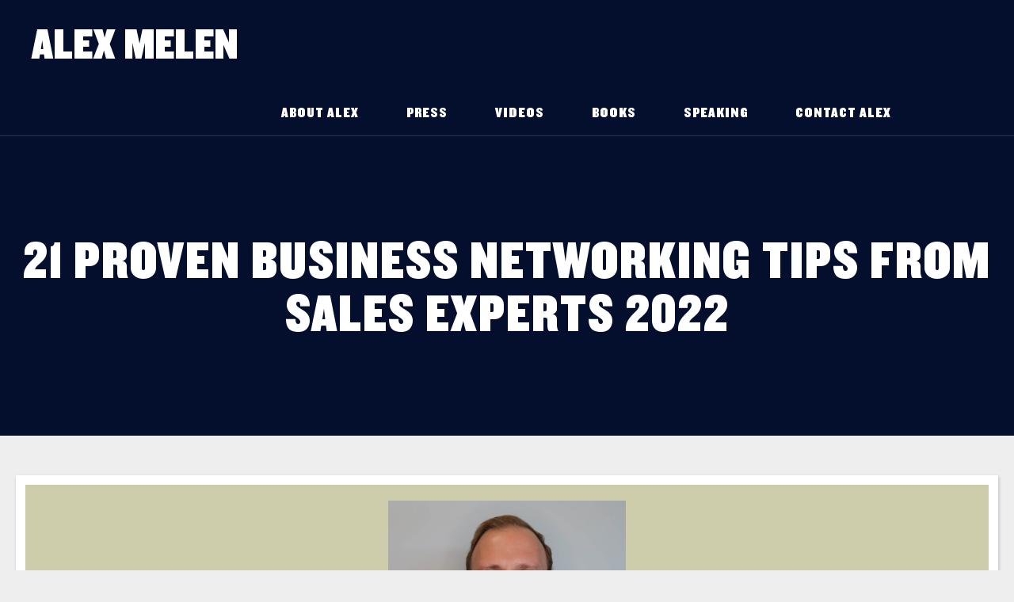

--- FILE ---
content_type: text/html; charset=UTF-8
request_url: https://www.alexmelen.com/21-proven-business-networking-tips-from-sales-experts-2022/
body_size: 16404
content:
<!doctype html>
<html lang="en-US">
<head>
    <meta charset="UTF-8">
    <meta name="viewport" content="width=device-width, initial-scale=1">
	<meta name="dealspotr-site-verification" content="cae0c618-eaca-4e97-90b5-a8d02e10f9b1" />
    <link rel="profile" href="https://gmpg.org/xfn/11">
    <link href="https://www.alexmelen.com/wp-content/themes/alexmelen/favicon.ico" rel="shortcut icon"/>
    <meta name='robots' content='index, follow, max-image-preview:large, max-snippet:-1, max-video-preview:-1' />
	<style>img:is([sizes="auto" i], [sizes^="auto," i]) { contain-intrinsic-size: 3000px 1500px }</style>
	
	<!-- This site is optimized with the Yoast SEO plugin v25.7 - https://yoast.com/wordpress/plugins/seo/ -->
	<title>21 Proven Business Networking Tips From Sales Experts 2022 - Alex Melen</title>
	<meta name="description" content="Determine Your Goal Before the Event Having a concrete goal for a networking event will enable you to craft a plan and elevator pitch that facilitates" />
	<link rel="canonical" href="https://www.alexmelen.com/21-proven-business-networking-tips-from-sales-experts-2022/" />
	<meta property="og:locale" content="en_US" />
	<meta property="og:type" content="article" />
	<meta property="og:title" content="21 Proven Business Networking Tips From Sales Experts 2022 - Alex Melen" />
	<meta property="og:description" content="Determine Your Goal Before the Event Having a concrete goal for a networking event will enable you to craft a plan and elevator pitch that facilitates" />
	<meta property="og:url" content="https://www.alexmelen.com/21-proven-business-networking-tips-from-sales-experts-2022/" />
	<meta property="og:site_name" content="Alex Melen" />
	<meta property="article:publisher" content="https://www.facebook.com/alexmelen" />
	<meta property="article:published_time" content="2022-02-28T06:40:23+00:00" />
	<meta property="article:modified_time" content="2022-02-28T06:40:24+00:00" />
	<meta property="og:image" content="https://www.alexmelen.com/media/alex-melen-smartsites-scaled-1.jpg" />
	<meta property="og:image:width" content="2048" />
	<meta property="og:image:height" content="2048" />
	<meta property="og:image:type" content="image/jpeg" />
	<meta name="author" content="admin" />
	<meta name="twitter:card" content="summary_large_image" />
	<meta name="twitter:site" content="@amelen" />
	<meta name="twitter:label1" content="Written by" />
	<meta name="twitter:data1" content="admin" />
	<meta name="twitter:label2" content="Est. reading time" />
	<meta name="twitter:data2" content="1 minute" />
	<script type="application/ld+json" class="yoast-schema-graph">{"@context":"https://schema.org","@graph":[{"@type":"Article","@id":"https://www.alexmelen.com/21-proven-business-networking-tips-from-sales-experts-2022/#article","isPartOf":{"@id":"https://www.alexmelen.com/21-proven-business-networking-tips-from-sales-experts-2022/"},"author":{"name":"admin","@id":"https://www.alexmelen.com/#/schema/person/9d3e5ef77e95456fcf8427e8c8f2ebe2"},"headline":"21 Proven Business Networking Tips From Sales Experts 2022","datePublished":"2022-02-28T06:40:23+00:00","dateModified":"2022-02-28T06:40:24+00:00","mainEntityOfPage":{"@id":"https://www.alexmelen.com/21-proven-business-networking-tips-from-sales-experts-2022/"},"wordCount":175,"publisher":{"@id":"https://www.alexmelen.com/#/schema/person/eb214fa6c3c8e4744b3d8d1a2c1c795e"},"image":{"@id":"https://www.alexmelen.com/21-proven-business-networking-tips-from-sales-experts-2022/#primaryimage"},"thumbnailUrl":"https://www.alexmelen.com/media/alex-melen-smartsites-scaled-1.jpg","inLanguage":"en-US"},{"@type":"WebPage","@id":"https://www.alexmelen.com/21-proven-business-networking-tips-from-sales-experts-2022/","url":"https://www.alexmelen.com/21-proven-business-networking-tips-from-sales-experts-2022/","name":"21 Proven Business Networking Tips From Sales Experts 2022 - Alex Melen","isPartOf":{"@id":"https://www.alexmelen.com/#website"},"primaryImageOfPage":{"@id":"https://www.alexmelen.com/21-proven-business-networking-tips-from-sales-experts-2022/#primaryimage"},"image":{"@id":"https://www.alexmelen.com/21-proven-business-networking-tips-from-sales-experts-2022/#primaryimage"},"thumbnailUrl":"https://www.alexmelen.com/media/alex-melen-smartsites-scaled-1.jpg","datePublished":"2022-02-28T06:40:23+00:00","dateModified":"2022-02-28T06:40:24+00:00","description":"Determine Your Goal Before the Event Having a concrete goal for a networking event will enable you to craft a plan and elevator pitch that facilitates","breadcrumb":{"@id":"https://www.alexmelen.com/21-proven-business-networking-tips-from-sales-experts-2022/#breadcrumb"},"inLanguage":"en-US","potentialAction":[{"@type":"ReadAction","target":["https://www.alexmelen.com/21-proven-business-networking-tips-from-sales-experts-2022/"]}]},{"@type":"ImageObject","inLanguage":"en-US","@id":"https://www.alexmelen.com/21-proven-business-networking-tips-from-sales-experts-2022/#primaryimage","url":"https://www.alexmelen.com/media/alex-melen-smartsites-scaled-1.jpg","contentUrl":"https://www.alexmelen.com/media/alex-melen-smartsites-scaled-1.jpg","width":2048,"height":2048,"caption":"Alex Melen"},{"@type":"BreadcrumbList","@id":"https://www.alexmelen.com/21-proven-business-networking-tips-from-sales-experts-2022/#breadcrumb","itemListElement":[{"@type":"ListItem","position":1,"name":"Home","item":"https://www.alexmelen.com/"},{"@type":"ListItem","position":2,"name":"Press","item":"https://www.alexmelen.com/press/"},{"@type":"ListItem","position":3,"name":"21 Proven Business Networking Tips From Sales Experts 2022"}]},{"@type":"WebSite","@id":"https://www.alexmelen.com/#website","url":"https://www.alexmelen.com/","name":"Alex Melen","description":"","publisher":{"@id":"https://www.alexmelen.com/#/schema/person/eb214fa6c3c8e4744b3d8d1a2c1c795e"},"potentialAction":[{"@type":"SearchAction","target":{"@type":"EntryPoint","urlTemplate":"https://www.alexmelen.com/?s={search_term_string}"},"query-input":{"@type":"PropertyValueSpecification","valueRequired":true,"valueName":"search_term_string"}}],"inLanguage":"en-US"},{"@type":["Person","Organization"],"@id":"https://www.alexmelen.com/#/schema/person/eb214fa6c3c8e4744b3d8d1a2c1c795e","name":"Alex Melen","image":{"@type":"ImageObject","inLanguage":"en-US","@id":"https://www.alexmelen.com/#/schema/person/image/","url":"https://www.alexmelen.com/media/Alex-Headshot-V2-blur.png","contentUrl":"https://www.alexmelen.com/media/Alex-Headshot-V2-blur.png","width":1307,"height":1307,"caption":"Alex Melen"},"logo":{"@id":"https://www.alexmelen.com/#/schema/person/image/"},"description":"Alex Melen is an award-winning entrepreneur, keynote speaker, best-selling author, and early digital pioneer. He is the co-founder of SmartSites, a digital marketing agency that has grown from a handful of digital visionaries to a team of over four hundred full-time employees, spanning six offices worldwide. SmartSites has been featured in AdWeek and the Inc. 5000 for numerous consecutive years as one of the fastest-growing digital agencies. SmartSites continues to be America’s top-rated digital marketing agency with a data-driven and customer-centric approach applicable to every industry. Alex is a sought-after thought leader in the digital space, keynoting almost one-hundred conferences in the span of the last three-decades. He has also been featured in dozens of publications including Business Week’s Top 25 Entrepreneurs, Forbes, Bloomberg, NPR, and more. Alex immigrated to New York City from Kyiv, Ukraine, in 1992. He founded T35 Hosting in 1997 and graduated from Babson College in 2006. Alex worked to pioneer digital marketing for several Fortune 500 brands before starting SmartSites with his younger brother in 2011.","sameAs":["https://www.alexmelen.com","https://www.facebook.com/alexmelen","https://www.instagram.com/alex.melen","https://linkedin.com/in/alexmelen","https://x.com/amelen","https://www.youtube.com/@AlexMelen"]},{"@type":"Person","@id":"https://www.alexmelen.com/#/schema/person/9d3e5ef77e95456fcf8427e8c8f2ebe2","name":"admin","image":{"@type":"ImageObject","inLanguage":"en-US","@id":"https://www.alexmelen.com/#/schema/person/image/","url":"https://secure.gravatar.com/avatar/136bda9d19987230d0c5db0e5d15b39462a635d2ba4d27c9d542d2bf0b61b2ba?s=96&d=mm&r=g","contentUrl":"https://secure.gravatar.com/avatar/136bda9d19987230d0c5db0e5d15b39462a635d2ba4d27c9d542d2bf0b61b2ba?s=96&d=mm&r=g","caption":"admin"},"url":"https://www.alexmelen.com/author/admin/"}]}</script>
	<!-- / Yoast SEO plugin. -->


<link rel="alternate" type="application/rss+xml" title="Alex Melen &raquo; Feed" href="https://www.alexmelen.com/feed/" />
<link rel="alternate" type="application/rss+xml" title="Alex Melen &raquo; Comments Feed" href="https://www.alexmelen.com/comments/feed/" />
<script type="text/javascript">
/* <![CDATA[ */
window._wpemojiSettings = {"baseUrl":"https:\/\/s.w.org\/images\/core\/emoji\/16.0.1\/72x72\/","ext":".png","svgUrl":"https:\/\/s.w.org\/images\/core\/emoji\/16.0.1\/svg\/","svgExt":".svg","source":{"concatemoji":"https:\/\/www.alexmelen.com\/wp-includes\/js\/wp-emoji-release.min.js?ver=6.8.3"}};
/*! This file is auto-generated */
!function(s,n){var o,i,e;function c(e){try{var t={supportTests:e,timestamp:(new Date).valueOf()};sessionStorage.setItem(o,JSON.stringify(t))}catch(e){}}function p(e,t,n){e.clearRect(0,0,e.canvas.width,e.canvas.height),e.fillText(t,0,0);var t=new Uint32Array(e.getImageData(0,0,e.canvas.width,e.canvas.height).data),a=(e.clearRect(0,0,e.canvas.width,e.canvas.height),e.fillText(n,0,0),new Uint32Array(e.getImageData(0,0,e.canvas.width,e.canvas.height).data));return t.every(function(e,t){return e===a[t]})}function u(e,t){e.clearRect(0,0,e.canvas.width,e.canvas.height),e.fillText(t,0,0);for(var n=e.getImageData(16,16,1,1),a=0;a<n.data.length;a++)if(0!==n.data[a])return!1;return!0}function f(e,t,n,a){switch(t){case"flag":return n(e,"\ud83c\udff3\ufe0f\u200d\u26a7\ufe0f","\ud83c\udff3\ufe0f\u200b\u26a7\ufe0f")?!1:!n(e,"\ud83c\udde8\ud83c\uddf6","\ud83c\udde8\u200b\ud83c\uddf6")&&!n(e,"\ud83c\udff4\udb40\udc67\udb40\udc62\udb40\udc65\udb40\udc6e\udb40\udc67\udb40\udc7f","\ud83c\udff4\u200b\udb40\udc67\u200b\udb40\udc62\u200b\udb40\udc65\u200b\udb40\udc6e\u200b\udb40\udc67\u200b\udb40\udc7f");case"emoji":return!a(e,"\ud83e\udedf")}return!1}function g(e,t,n,a){var r="undefined"!=typeof WorkerGlobalScope&&self instanceof WorkerGlobalScope?new OffscreenCanvas(300,150):s.createElement("canvas"),o=r.getContext("2d",{willReadFrequently:!0}),i=(o.textBaseline="top",o.font="600 32px Arial",{});return e.forEach(function(e){i[e]=t(o,e,n,a)}),i}function t(e){var t=s.createElement("script");t.src=e,t.defer=!0,s.head.appendChild(t)}"undefined"!=typeof Promise&&(o="wpEmojiSettingsSupports",i=["flag","emoji"],n.supports={everything:!0,everythingExceptFlag:!0},e=new Promise(function(e){s.addEventListener("DOMContentLoaded",e,{once:!0})}),new Promise(function(t){var n=function(){try{var e=JSON.parse(sessionStorage.getItem(o));if("object"==typeof e&&"number"==typeof e.timestamp&&(new Date).valueOf()<e.timestamp+604800&&"object"==typeof e.supportTests)return e.supportTests}catch(e){}return null}();if(!n){if("undefined"!=typeof Worker&&"undefined"!=typeof OffscreenCanvas&&"undefined"!=typeof URL&&URL.createObjectURL&&"undefined"!=typeof Blob)try{var e="postMessage("+g.toString()+"("+[JSON.stringify(i),f.toString(),p.toString(),u.toString()].join(",")+"));",a=new Blob([e],{type:"text/javascript"}),r=new Worker(URL.createObjectURL(a),{name:"wpTestEmojiSupports"});return void(r.onmessage=function(e){c(n=e.data),r.terminate(),t(n)})}catch(e){}c(n=g(i,f,p,u))}t(n)}).then(function(e){for(var t in e)n.supports[t]=e[t],n.supports.everything=n.supports.everything&&n.supports[t],"flag"!==t&&(n.supports.everythingExceptFlag=n.supports.everythingExceptFlag&&n.supports[t]);n.supports.everythingExceptFlag=n.supports.everythingExceptFlag&&!n.supports.flag,n.DOMReady=!1,n.readyCallback=function(){n.DOMReady=!0}}).then(function(){return e}).then(function(){var e;n.supports.everything||(n.readyCallback(),(e=n.source||{}).concatemoji?t(e.concatemoji):e.wpemoji&&e.twemoji&&(t(e.twemoji),t(e.wpemoji)))}))}((window,document),window._wpemojiSettings);
/* ]]> */
</script>
<style id='wp-emoji-styles-inline-css' type='text/css'>

	img.wp-smiley, img.emoji {
		display: inline !important;
		border: none !important;
		box-shadow: none !important;
		height: 1em !important;
		width: 1em !important;
		margin: 0 0.07em !important;
		vertical-align: -0.1em !important;
		background: none !important;
		padding: 0 !important;
	}
</style>
<link rel='stylesheet' id='wp-block-library-css' href='https://www.alexmelen.com/wp-includes/css/dist/block-library/style.min.css?ver=6.8.3' type='text/css' media='all' />
<style id='classic-theme-styles-inline-css' type='text/css'>
/*! This file is auto-generated */
.wp-block-button__link{color:#fff;background-color:#32373c;border-radius:9999px;box-shadow:none;text-decoration:none;padding:calc(.667em + 2px) calc(1.333em + 2px);font-size:1.125em}.wp-block-file__button{background:#32373c;color:#fff;text-decoration:none}
</style>
<style id='global-styles-inline-css' type='text/css'>
:root{--wp--preset--aspect-ratio--square: 1;--wp--preset--aspect-ratio--4-3: 4/3;--wp--preset--aspect-ratio--3-4: 3/4;--wp--preset--aspect-ratio--3-2: 3/2;--wp--preset--aspect-ratio--2-3: 2/3;--wp--preset--aspect-ratio--16-9: 16/9;--wp--preset--aspect-ratio--9-16: 9/16;--wp--preset--color--black: #000000;--wp--preset--color--cyan-bluish-gray: #abb8c3;--wp--preset--color--white: #ffffff;--wp--preset--color--pale-pink: #f78da7;--wp--preset--color--vivid-red: #cf2e2e;--wp--preset--color--luminous-vivid-orange: #ff6900;--wp--preset--color--luminous-vivid-amber: #fcb900;--wp--preset--color--light-green-cyan: #7bdcb5;--wp--preset--color--vivid-green-cyan: #00d084;--wp--preset--color--pale-cyan-blue: #8ed1fc;--wp--preset--color--vivid-cyan-blue: #0693e3;--wp--preset--color--vivid-purple: #9b51e0;--wp--preset--gradient--vivid-cyan-blue-to-vivid-purple: linear-gradient(135deg,rgba(6,147,227,1) 0%,rgb(155,81,224) 100%);--wp--preset--gradient--light-green-cyan-to-vivid-green-cyan: linear-gradient(135deg,rgb(122,220,180) 0%,rgb(0,208,130) 100%);--wp--preset--gradient--luminous-vivid-amber-to-luminous-vivid-orange: linear-gradient(135deg,rgba(252,185,0,1) 0%,rgba(255,105,0,1) 100%);--wp--preset--gradient--luminous-vivid-orange-to-vivid-red: linear-gradient(135deg,rgba(255,105,0,1) 0%,rgb(207,46,46) 100%);--wp--preset--gradient--very-light-gray-to-cyan-bluish-gray: linear-gradient(135deg,rgb(238,238,238) 0%,rgb(169,184,195) 100%);--wp--preset--gradient--cool-to-warm-spectrum: linear-gradient(135deg,rgb(74,234,220) 0%,rgb(151,120,209) 20%,rgb(207,42,186) 40%,rgb(238,44,130) 60%,rgb(251,105,98) 80%,rgb(254,248,76) 100%);--wp--preset--gradient--blush-light-purple: linear-gradient(135deg,rgb(255,206,236) 0%,rgb(152,150,240) 100%);--wp--preset--gradient--blush-bordeaux: linear-gradient(135deg,rgb(254,205,165) 0%,rgb(254,45,45) 50%,rgb(107,0,62) 100%);--wp--preset--gradient--luminous-dusk: linear-gradient(135deg,rgb(255,203,112) 0%,rgb(199,81,192) 50%,rgb(65,88,208) 100%);--wp--preset--gradient--pale-ocean: linear-gradient(135deg,rgb(255,245,203) 0%,rgb(182,227,212) 50%,rgb(51,167,181) 100%);--wp--preset--gradient--electric-grass: linear-gradient(135deg,rgb(202,248,128) 0%,rgb(113,206,126) 100%);--wp--preset--gradient--midnight: linear-gradient(135deg,rgb(2,3,129) 0%,rgb(40,116,252) 100%);--wp--preset--font-size--small: 13px;--wp--preset--font-size--medium: 20px;--wp--preset--font-size--large: 36px;--wp--preset--font-size--x-large: 42px;--wp--preset--spacing--20: 0.44rem;--wp--preset--spacing--30: 0.67rem;--wp--preset--spacing--40: 1rem;--wp--preset--spacing--50: 1.5rem;--wp--preset--spacing--60: 2.25rem;--wp--preset--spacing--70: 3.38rem;--wp--preset--spacing--80: 5.06rem;--wp--preset--shadow--natural: 6px 6px 9px rgba(0, 0, 0, 0.2);--wp--preset--shadow--deep: 12px 12px 50px rgba(0, 0, 0, 0.4);--wp--preset--shadow--sharp: 6px 6px 0px rgba(0, 0, 0, 0.2);--wp--preset--shadow--outlined: 6px 6px 0px -3px rgba(255, 255, 255, 1), 6px 6px rgba(0, 0, 0, 1);--wp--preset--shadow--crisp: 6px 6px 0px rgba(0, 0, 0, 1);}:where(.is-layout-flex){gap: 0.5em;}:where(.is-layout-grid){gap: 0.5em;}body .is-layout-flex{display: flex;}.is-layout-flex{flex-wrap: wrap;align-items: center;}.is-layout-flex > :is(*, div){margin: 0;}body .is-layout-grid{display: grid;}.is-layout-grid > :is(*, div){margin: 0;}:where(.wp-block-columns.is-layout-flex){gap: 2em;}:where(.wp-block-columns.is-layout-grid){gap: 2em;}:where(.wp-block-post-template.is-layout-flex){gap: 1.25em;}:where(.wp-block-post-template.is-layout-grid){gap: 1.25em;}.has-black-color{color: var(--wp--preset--color--black) !important;}.has-cyan-bluish-gray-color{color: var(--wp--preset--color--cyan-bluish-gray) !important;}.has-white-color{color: var(--wp--preset--color--white) !important;}.has-pale-pink-color{color: var(--wp--preset--color--pale-pink) !important;}.has-vivid-red-color{color: var(--wp--preset--color--vivid-red) !important;}.has-luminous-vivid-orange-color{color: var(--wp--preset--color--luminous-vivid-orange) !important;}.has-luminous-vivid-amber-color{color: var(--wp--preset--color--luminous-vivid-amber) !important;}.has-light-green-cyan-color{color: var(--wp--preset--color--light-green-cyan) !important;}.has-vivid-green-cyan-color{color: var(--wp--preset--color--vivid-green-cyan) !important;}.has-pale-cyan-blue-color{color: var(--wp--preset--color--pale-cyan-blue) !important;}.has-vivid-cyan-blue-color{color: var(--wp--preset--color--vivid-cyan-blue) !important;}.has-vivid-purple-color{color: var(--wp--preset--color--vivid-purple) !important;}.has-black-background-color{background-color: var(--wp--preset--color--black) !important;}.has-cyan-bluish-gray-background-color{background-color: var(--wp--preset--color--cyan-bluish-gray) !important;}.has-white-background-color{background-color: var(--wp--preset--color--white) !important;}.has-pale-pink-background-color{background-color: var(--wp--preset--color--pale-pink) !important;}.has-vivid-red-background-color{background-color: var(--wp--preset--color--vivid-red) !important;}.has-luminous-vivid-orange-background-color{background-color: var(--wp--preset--color--luminous-vivid-orange) !important;}.has-luminous-vivid-amber-background-color{background-color: var(--wp--preset--color--luminous-vivid-amber) !important;}.has-light-green-cyan-background-color{background-color: var(--wp--preset--color--light-green-cyan) !important;}.has-vivid-green-cyan-background-color{background-color: var(--wp--preset--color--vivid-green-cyan) !important;}.has-pale-cyan-blue-background-color{background-color: var(--wp--preset--color--pale-cyan-blue) !important;}.has-vivid-cyan-blue-background-color{background-color: var(--wp--preset--color--vivid-cyan-blue) !important;}.has-vivid-purple-background-color{background-color: var(--wp--preset--color--vivid-purple) !important;}.has-black-border-color{border-color: var(--wp--preset--color--black) !important;}.has-cyan-bluish-gray-border-color{border-color: var(--wp--preset--color--cyan-bluish-gray) !important;}.has-white-border-color{border-color: var(--wp--preset--color--white) !important;}.has-pale-pink-border-color{border-color: var(--wp--preset--color--pale-pink) !important;}.has-vivid-red-border-color{border-color: var(--wp--preset--color--vivid-red) !important;}.has-luminous-vivid-orange-border-color{border-color: var(--wp--preset--color--luminous-vivid-orange) !important;}.has-luminous-vivid-amber-border-color{border-color: var(--wp--preset--color--luminous-vivid-amber) !important;}.has-light-green-cyan-border-color{border-color: var(--wp--preset--color--light-green-cyan) !important;}.has-vivid-green-cyan-border-color{border-color: var(--wp--preset--color--vivid-green-cyan) !important;}.has-pale-cyan-blue-border-color{border-color: var(--wp--preset--color--pale-cyan-blue) !important;}.has-vivid-cyan-blue-border-color{border-color: var(--wp--preset--color--vivid-cyan-blue) !important;}.has-vivid-purple-border-color{border-color: var(--wp--preset--color--vivid-purple) !important;}.has-vivid-cyan-blue-to-vivid-purple-gradient-background{background: var(--wp--preset--gradient--vivid-cyan-blue-to-vivid-purple) !important;}.has-light-green-cyan-to-vivid-green-cyan-gradient-background{background: var(--wp--preset--gradient--light-green-cyan-to-vivid-green-cyan) !important;}.has-luminous-vivid-amber-to-luminous-vivid-orange-gradient-background{background: var(--wp--preset--gradient--luminous-vivid-amber-to-luminous-vivid-orange) !important;}.has-luminous-vivid-orange-to-vivid-red-gradient-background{background: var(--wp--preset--gradient--luminous-vivid-orange-to-vivid-red) !important;}.has-very-light-gray-to-cyan-bluish-gray-gradient-background{background: var(--wp--preset--gradient--very-light-gray-to-cyan-bluish-gray) !important;}.has-cool-to-warm-spectrum-gradient-background{background: var(--wp--preset--gradient--cool-to-warm-spectrum) !important;}.has-blush-light-purple-gradient-background{background: var(--wp--preset--gradient--blush-light-purple) !important;}.has-blush-bordeaux-gradient-background{background: var(--wp--preset--gradient--blush-bordeaux) !important;}.has-luminous-dusk-gradient-background{background: var(--wp--preset--gradient--luminous-dusk) !important;}.has-pale-ocean-gradient-background{background: var(--wp--preset--gradient--pale-ocean) !important;}.has-electric-grass-gradient-background{background: var(--wp--preset--gradient--electric-grass) !important;}.has-midnight-gradient-background{background: var(--wp--preset--gradient--midnight) !important;}.has-small-font-size{font-size: var(--wp--preset--font-size--small) !important;}.has-medium-font-size{font-size: var(--wp--preset--font-size--medium) !important;}.has-large-font-size{font-size: var(--wp--preset--font-size--large) !important;}.has-x-large-font-size{font-size: var(--wp--preset--font-size--x-large) !important;}
:where(.wp-block-post-template.is-layout-flex){gap: 1.25em;}:where(.wp-block-post-template.is-layout-grid){gap: 1.25em;}
:where(.wp-block-columns.is-layout-flex){gap: 2em;}:where(.wp-block-columns.is-layout-grid){gap: 2em;}
:root :where(.wp-block-pullquote){font-size: 1.5em;line-height: 1.6;}
</style>
<link rel='stylesheet' id='ctf_styles-css' href='https://www.alexmelen.com/wp-content/plugins/custom-twitter-feeds/css/ctf-styles.min.css?ver=2.3.1' type='text/css' media='all' />
<style id='responsive-menu-inline-css' type='text/css'>
/** This file is major component of this plugin so please don't try to edit here. */
#rmp_menu_trigger-1219 {
  width: 55px;
  height: 55px;
  position: fixed;
  top: 15px;
  border-radius: 5px;
  display: none;
  text-decoration: none;
  right: 3%;
  background: #000000;
  transition: transform 0.5s, background-color 0.5s;
}
#rmp_menu_trigger-1219:hover, #rmp_menu_trigger-1219:focus {
  background: #000000;
  text-decoration: unset;
}
#rmp_menu_trigger-1219.is-active {
  background: #000000;
}
#rmp_menu_trigger-1219 .rmp-trigger-box {
  width: 25px;
  color: #ffffff;
}
#rmp_menu_trigger-1219 .rmp-trigger-icon-active, #rmp_menu_trigger-1219 .rmp-trigger-text-open {
  display: none;
}
#rmp_menu_trigger-1219.is-active .rmp-trigger-icon-active, #rmp_menu_trigger-1219.is-active .rmp-trigger-text-open {
  display: inline;
}
#rmp_menu_trigger-1219.is-active .rmp-trigger-icon-inactive, #rmp_menu_trigger-1219.is-active .rmp-trigger-text {
  display: none;
}
#rmp_menu_trigger-1219 .rmp-trigger-label {
  color: #ffffff;
  pointer-events: none;
  line-height: 13px;
  font-family: inherit;
  font-size: 14px;
  display: inline;
  text-transform: inherit;
}
#rmp_menu_trigger-1219 .rmp-trigger-label.rmp-trigger-label-top {
  display: block;
  margin-bottom: 12px;
}
#rmp_menu_trigger-1219 .rmp-trigger-label.rmp-trigger-label-bottom {
  display: block;
  margin-top: 12px;
}
#rmp_menu_trigger-1219 .responsive-menu-pro-inner {
  display: block;
}
#rmp_menu_trigger-1219 .rmp-trigger-icon-inactive .rmp-font-icon {
  color: #ffffff;
}
#rmp_menu_trigger-1219 .responsive-menu-pro-inner, #rmp_menu_trigger-1219 .responsive-menu-pro-inner::before, #rmp_menu_trigger-1219 .responsive-menu-pro-inner::after {
  width: 25px;
  height: 3px;
  background-color: #ffffff;
  border-radius: 4px;
  position: absolute;
}
#rmp_menu_trigger-1219 .rmp-trigger-icon-active .rmp-font-icon {
  color: #ffffff;
}
#rmp_menu_trigger-1219.is-active .responsive-menu-pro-inner, #rmp_menu_trigger-1219.is-active .responsive-menu-pro-inner::before, #rmp_menu_trigger-1219.is-active .responsive-menu-pro-inner::after {
  background-color: #ffffff;
}
#rmp_menu_trigger-1219:hover .rmp-trigger-icon-inactive .rmp-font-icon {
  color: #ffffff;
}
#rmp_menu_trigger-1219:not(.is-active):hover .responsive-menu-pro-inner, #rmp_menu_trigger-1219:not(.is-active):hover .responsive-menu-pro-inner::before, #rmp_menu_trigger-1219:not(.is-active):hover .responsive-menu-pro-inner::after {
  background-color: #ffffff;
}
#rmp_menu_trigger-1219 .responsive-menu-pro-inner::before {
  top: 10px;
}
#rmp_menu_trigger-1219 .responsive-menu-pro-inner::after {
  bottom: 10px;
}
#rmp_menu_trigger-1219.is-active .responsive-menu-pro-inner::after {
  bottom: 0;
}
/* Hamburger menu styling */
@media screen and (max-width: 991px) {
  /** Menu Title Style */
  /** Menu Additional Content Style */
  #site-navigation {
    display: none !important;
  }
  #rmp_menu_trigger-1219 {
    display: block;
  }
  #rmp-container-1219 {
    position: fixed;
    top: 0;
    margin: 0;
    transition: transform 0.5s;
    overflow: auto;
    display: block;
    width: 75%;
    background-color: #212121;
    background-image: url("");
    height: 100%;
    left: 0;
    padding-top: 0px;
    padding-left: 0px;
    padding-bottom: 0px;
    padding-right: 0px;
  }
  #rmp-menu-wrap-1219 {
    padding-top: 0px;
    padding-left: 0px;
    padding-bottom: 0px;
    padding-right: 0px;
    background-color: #212121;
  }
  #rmp-menu-wrap-1219 .rmp-menu, #rmp-menu-wrap-1219 .rmp-submenu {
    width: 100%;
    box-sizing: border-box;
    margin: 0;
    padding: 0;
  }
  #rmp-menu-wrap-1219 .rmp-submenu-depth-1 .rmp-menu-item-link {
    padding-left: 10%;
  }
  #rmp-menu-wrap-1219 .rmp-submenu-depth-2 .rmp-menu-item-link {
    padding-left: 15%;
  }
  #rmp-menu-wrap-1219 .rmp-submenu-depth-3 .rmp-menu-item-link {
    padding-left: 20%;
  }
  #rmp-menu-wrap-1219 .rmp-submenu-depth-4 .rmp-menu-item-link {
    padding-left: 25%;
  }
  #rmp-menu-wrap-1219 .rmp-submenu.rmp-submenu-open {
    display: block;
  }
  #rmp-menu-wrap-1219 .rmp-menu-item {
    width: 100%;
    list-style: none;
    margin: 0;
  }
  #rmp-menu-wrap-1219 .rmp-menu-item-link {
    height: 40px;
    line-height: 40px;
    font-size: 13px;
    border-bottom: 1px solid #212121;
    font-family: inherit;
    color: #ffffff;
    text-align: left;
    background-color: #212121;
    font-weight: normal;
    letter-spacing: 0px;
    display: block;
    box-sizing: border-box;
    width: 100%;
    text-decoration: none;
    position: relative;
    overflow: hidden;
    transition: background-color 0.5s, border-color 0.5s, 0.5s;
    padding: 0 5%;
    padding-right: 50px;
  }
  #rmp-menu-wrap-1219 .rmp-menu-item-link:after, #rmp-menu-wrap-1219 .rmp-menu-item-link:before {
    display: none;
  }
  #rmp-menu-wrap-1219 .rmp-menu-item-link:hover, #rmp-menu-wrap-1219 .rmp-menu-item-link:focus {
    color: #ffffff;
    border-color: #212121;
    background-color: #3f3f3f;
  }
  #rmp-menu-wrap-1219 .rmp-menu-item-link:focus {
    outline: none;
    border-color: unset;
    box-shadow: unset;
  }
  #rmp-menu-wrap-1219 .rmp-menu-item-link .rmp-font-icon {
    height: 40px;
    line-height: 40px;
    margin-right: 10px;
    font-size: 13px;
  }
  #rmp-menu-wrap-1219 .rmp-menu-current-item .rmp-menu-item-link {
    color: #ffffff;
    border-color: #212121;
    background-color: #212121;
  }
  #rmp-menu-wrap-1219 .rmp-menu-current-item .rmp-menu-item-link:hover, #rmp-menu-wrap-1219 .rmp-menu-current-item .rmp-menu-item-link:focus {
    color: #ffffff;
    border-color: #3f3f3f;
    background-color: #3f3f3f;
  }
  #rmp-menu-wrap-1219 .rmp-menu-subarrow {
    position: absolute;
    top: 0;
    bottom: 0;
    text-align: center;
    overflow: hidden;
    background-size: cover;
    overflow: hidden;
    right: 0;
    border-left-style: solid;
    border-left-color: #212121;
    border-left-width: 1px;
    height: 40px;
    width: 40px;
    color: #ffffff;
    background-color: #212121;
  }
  #rmp-menu-wrap-1219 .rmp-menu-subarrow svg {
    fill: #ffffff;
  }
  #rmp-menu-wrap-1219 .rmp-menu-subarrow:hover {
    color: #ffffff;
    border-color: #3f3f3f;
    background-color: #3f3f3f;
  }
  #rmp-menu-wrap-1219 .rmp-menu-subarrow:hover svg {
    fill: #ffffff;
  }
  #rmp-menu-wrap-1219 .rmp-menu-subarrow .rmp-font-icon {
    margin-right: unset;
  }
  #rmp-menu-wrap-1219 .rmp-menu-subarrow * {
    vertical-align: middle;
    line-height: 40px;
  }
  #rmp-menu-wrap-1219 .rmp-menu-subarrow-active {
    display: block;
    background-size: cover;
    color: #ffffff;
    border-color: #212121;
    background-color: #212121;
  }
  #rmp-menu-wrap-1219 .rmp-menu-subarrow-active svg {
    fill: #ffffff;
  }
  #rmp-menu-wrap-1219 .rmp-menu-subarrow-active:hover {
    color: #ffffff;
    border-color: #3f3f3f;
    background-color: #3f3f3f;
  }
  #rmp-menu-wrap-1219 .rmp-menu-subarrow-active:hover svg {
    fill: #ffffff;
  }
  #rmp-menu-wrap-1219 .rmp-submenu {
    display: none;
  }
  #rmp-menu-wrap-1219 .rmp-submenu .rmp-menu-item-link {
    height: 40px;
    line-height: 40px;
    letter-spacing: 0px;
    font-size: 13px;
    border-bottom: 1px solid #212121;
    font-family: inherit;
    font-weight: normal;
    color: #ffffff;
    text-align: left;
    background-color: #212121;
  }
  #rmp-menu-wrap-1219 .rmp-submenu .rmp-menu-item-link:hover, #rmp-menu-wrap-1219 .rmp-submenu .rmp-menu-item-link:focus {
    color: #ffffff;
    border-color: #212121;
    background-color: #3f3f3f;
  }
  #rmp-menu-wrap-1219 .rmp-submenu .rmp-menu-current-item .rmp-menu-item-link {
    color: #ffffff;
    border-color: #212121;
    background-color: #212121;
  }
  #rmp-menu-wrap-1219 .rmp-submenu .rmp-menu-current-item .rmp-menu-item-link:hover, #rmp-menu-wrap-1219 .rmp-submenu .rmp-menu-current-item .rmp-menu-item-link:focus {
    color: #ffffff;
    border-color: #3f3f3f;
    background-color: #3f3f3f;
  }
  #rmp-menu-wrap-1219 .rmp-submenu .rmp-menu-subarrow {
    right: 0;
    border-right: unset;
    border-left-style: solid;
    border-left-color: #212121;
    border-left-width: 1px;
    height: 40px;
    line-height: 40px;
    width: 40px;
    color: #ffffff;
    background-color: #212121;
  }
  #rmp-menu-wrap-1219 .rmp-submenu .rmp-menu-subarrow:hover {
    color: #ffffff;
    border-color: #3f3f3f;
    background-color: #3f3f3f;
  }
  #rmp-menu-wrap-1219 .rmp-submenu .rmp-menu-subarrow-active {
    color: #ffffff;
    border-color: #212121;
    background-color: #212121;
  }
  #rmp-menu-wrap-1219 .rmp-submenu .rmp-menu-subarrow-active:hover {
    color: #ffffff;
    border-color: #3f3f3f;
    background-color: #3f3f3f;
  }
  #rmp-menu-wrap-1219 .rmp-menu-item-description {
    margin: 0;
    padding: 5px 5%;
    opacity: 0.8;
    color: #ffffff;
  }
  #rmp-search-box-1219 {
    display: block;
    padding-top: 0px;
    padding-left: 5%;
    padding-bottom: 0px;
    padding-right: 5%;
  }
  #rmp-search-box-1219 .rmp-search-form {
    margin: 0;
  }
  #rmp-search-box-1219 .rmp-search-box {
    background: #ffffff;
    border: 1px solid #dadada;
    color: #333333;
    width: 100%;
    padding: 0 5%;
    border-radius: 30px;
    height: 45px;
    -webkit-appearance: none;
  }
  #rmp-search-box-1219 .rmp-search-box::placeholder {
    color: #c7c7cd;
  }
  #rmp-search-box-1219 .rmp-search-box:focus {
    background-color: #ffffff;
    outline: 2px solid #dadada;
    color: #333333;
  }
  #rmp-menu-title-1219 {
    background-color: #212121;
    color: #ffffff;
    text-align: left;
    font-size: 13px;
    padding-top: 10%;
    padding-left: 5%;
    padding-bottom: 0%;
    padding-right: 5%;
    font-weight: 400;
    transition: background-color 0.5s, border-color 0.5s, color 0.5s;
  }
  #rmp-menu-title-1219:hover {
    background-color: #212121;
    color: #ffffff;
  }
  #rmp-menu-title-1219 > .rmp-menu-title-link {
    color: #ffffff;
    width: 100%;
    background-color: unset;
    text-decoration: none;
  }
  #rmp-menu-title-1219 > .rmp-menu-title-link:hover {
    color: #ffffff;
  }
  #rmp-menu-title-1219 .rmp-font-icon {
    font-size: 13px;
  }
  #rmp-menu-additional-content-1219 {
    padding-top: 0px;
    padding-left: 5%;
    padding-bottom: 0px;
    padding-right: 5%;
    color: #ffffff;
    text-align: center;
    font-size: 16px;
  }
}
/**
This file contents common styling of menus.
*/
.rmp-container {
  display: none;
  visibility: visible;
  padding: 0px 0px 0px 0px;
  z-index: 99998;
  transition: all 0.3s;
  /** Scrolling bar in menu setting box **/
}
.rmp-container.rmp-fade-top, .rmp-container.rmp-fade-left, .rmp-container.rmp-fade-right, .rmp-container.rmp-fade-bottom {
  display: none;
}
.rmp-container.rmp-slide-left, .rmp-container.rmp-push-left {
  transform: translateX(-100%);
  -ms-transform: translateX(-100%);
  -webkit-transform: translateX(-100%);
  -moz-transform: translateX(-100%);
}
.rmp-container.rmp-slide-left.rmp-menu-open, .rmp-container.rmp-push-left.rmp-menu-open {
  transform: translateX(0);
  -ms-transform: translateX(0);
  -webkit-transform: translateX(0);
  -moz-transform: translateX(0);
}
.rmp-container.rmp-slide-right, .rmp-container.rmp-push-right {
  transform: translateX(100%);
  -ms-transform: translateX(100%);
  -webkit-transform: translateX(100%);
  -moz-transform: translateX(100%);
}
.rmp-container.rmp-slide-right.rmp-menu-open, .rmp-container.rmp-push-right.rmp-menu-open {
  transform: translateX(0);
  -ms-transform: translateX(0);
  -webkit-transform: translateX(0);
  -moz-transform: translateX(0);
}
.rmp-container.rmp-slide-top, .rmp-container.rmp-push-top {
  transform: translateY(-100%);
  -ms-transform: translateY(-100%);
  -webkit-transform: translateY(-100%);
  -moz-transform: translateY(-100%);
}
.rmp-container.rmp-slide-top.rmp-menu-open, .rmp-container.rmp-push-top.rmp-menu-open {
  transform: translateY(0);
  -ms-transform: translateY(0);
  -webkit-transform: translateY(0);
  -moz-transform: translateY(0);
}
.rmp-container.rmp-slide-bottom, .rmp-container.rmp-push-bottom {
  transform: translateY(100%);
  -ms-transform: translateY(100%);
  -webkit-transform: translateY(100%);
  -moz-transform: translateY(100%);
}
.rmp-container.rmp-slide-bottom.rmp-menu-open, .rmp-container.rmp-push-bottom.rmp-menu-open {
  transform: translateX(0);
  -ms-transform: translateX(0);
  -webkit-transform: translateX(0);
  -moz-transform: translateX(0);
}
.rmp-container::-webkit-scrollbar {
  width: 0px;
}
.rmp-container ::-webkit-scrollbar-track {
  box-shadow: inset 0 0 5px transparent;
}
.rmp-container ::-webkit-scrollbar-thumb {
  background: transparent;
}
.rmp-container ::-webkit-scrollbar-thumb:hover {
  background: transparent;
}
.rmp-container .rmp-menu-wrap .rmp-menu {
  transition: none;
  border-radius: 0;
  box-shadow: none;
  background: none;
  border: 0;
  bottom: auto;
  box-sizing: border-box;
  clip: auto;
  color: #666;
  display: block;
  float: none;
  font-family: inherit;
  font-size: 14px;
  height: auto;
  left: auto;
  line-height: 1.7;
  list-style-type: none;
  margin: 0;
  min-height: auto;
  max-height: none;
  opacity: 1;
  outline: none;
  overflow: visible;
  padding: 0;
  position: relative;
  pointer-events: auto;
  right: auto;
  text-align: left;
  text-decoration: none;
  text-indent: 0;
  text-transform: none;
  transform: none;
  top: auto;
  visibility: inherit;
  width: auto;
  word-wrap: break-word;
  white-space: normal;
}
.rmp-container .rmp-menu-additional-content {
  display: block;
  word-break: break-word;
}
.rmp-container .rmp-menu-title {
  display: flex;
  flex-direction: column;
}
.rmp-container .rmp-menu-title .rmp-menu-title-image {
  max-width: 100%;
  margin-bottom: 15px;
  display: block;
  margin: auto;
  margin-bottom: 15px;
}
button.rmp_menu_trigger {
  z-index: 999999;
  overflow: hidden;
  outline: none;
  border: 0;
  display: none;
  margin: 0;
  transition: transform 0.5s, background-color 0.5s;
  padding: 0;
}
button.rmp_menu_trigger .responsive-menu-pro-inner::before, button.rmp_menu_trigger .responsive-menu-pro-inner::after {
  content: "";
  display: block;
}
button.rmp_menu_trigger .responsive-menu-pro-inner::before {
  top: 10px;
}
button.rmp_menu_trigger .responsive-menu-pro-inner::after {
  bottom: 10px;
}
button.rmp_menu_trigger .rmp-trigger-box {
  width: 40px;
  display: inline-block;
  position: relative;
  pointer-events: none;
  vertical-align: super;
}
.admin-bar .rmp-container, .admin-bar .rmp_menu_trigger {
  margin-top: 32px !important;
}
@media screen and (max-width: 782px) {
  .admin-bar .rmp-container, .admin-bar .rmp_menu_trigger {
    margin-top: 46px !important;
  }
}
/*  Menu Trigger Boring Animation */
.rmp-menu-trigger-boring .responsive-menu-pro-inner {
  transition-property: none;
}
.rmp-menu-trigger-boring .responsive-menu-pro-inner::after, .rmp-menu-trigger-boring .responsive-menu-pro-inner::before {
  transition-property: none;
}
.rmp-menu-trigger-boring.is-active .responsive-menu-pro-inner {
  transform: rotate(45deg);
}
.rmp-menu-trigger-boring.is-active .responsive-menu-pro-inner:before {
  top: 0;
  opacity: 0;
}
.rmp-menu-trigger-boring.is-active .responsive-menu-pro-inner:after {
  bottom: 0;
  transform: rotate(-90deg);
}

</style>
<link rel='stylesheet' id='dashicons-css' href='https://www.alexmelen.com/wp-includes/css/dashicons.min.css?ver=6.8.3' type='text/css' media='all' />
<link rel='stylesheet' id='bootstrap-style-css' href='https://www.alexmelen.com/wp-content/themes/alexmelen/lib/bootstrap/css/bootstrap.min.css?ver=6.8.3' type='text/css' media='all' />
<link rel='stylesheet' id='fontawesome-style-css' href='https://www.alexmelen.com/wp-content/themes/alexmelen/lib/font-awesome/css/font-awesome.min.css?ver=6.8.3' type='text/css' media='all' />
<link rel='stylesheet' id='site-slick-style-css' href='https://www.alexmelen.com/wp-content/themes/alexmelen/lib/slick/slick.css?ver=6.8.3' type='text/css' media='all' />
<link rel='stylesheet' id='alex-melen-style-css' href='https://www.alexmelen.com/wp-content/themes/alexmelen/style.css?ver=6.8.3' type='text/css' media='all' />
<link rel='stylesheet' id='__EPYT__style-css' href='https://www.alexmelen.com/wp-content/plugins/youtube-embed-plus-pro/styles/ytprefs.min.css?ver=14.2.3' type='text/css' media='all' />
<style id='__EPYT__style-inline-css' type='text/css'>

                .epyt-gallery-thumb {
                        width: 50%;
                }
                
</style>
<link rel='stylesheet' id='__disptype__-css' href='https://www.alexmelen.com/wp-content/plugins/youtube-embed-plus-pro/scripts/lity.min.css?ver=14.2.3' type='text/css' media='all' />
<script type="text/javascript" src="https://www.alexmelen.com/wp-includes/js/jquery/jquery.min.js?ver=3.7.1" id="jquery-core-js"></script>
<script type="text/javascript" src="https://www.alexmelen.com/wp-includes/js/jquery/jquery-migrate.min.js?ver=3.4.1" id="jquery-migrate-js"></script>
<script type="text/javascript" id="rmp_menu_scripts-js-extra">
/* <![CDATA[ */
var rmp_menu = {"ajaxURL":"https:\/\/www.alexmelen.com\/wp-admin\/admin-ajax.php","wp_nonce":"d8635bf35f","menu":[{"menu_theme":null,"theme_type":"default","theme_location_menu":"","submenu_submenu_arrow_width":"40","submenu_submenu_arrow_width_unit":"px","submenu_submenu_arrow_height":"40","submenu_submenu_arrow_height_unit":"px","submenu_arrow_position":"right","submenu_sub_arrow_background_colour":"#212121","submenu_sub_arrow_background_hover_colour":"#3f3f3f","submenu_sub_arrow_background_colour_active":"#212121","submenu_sub_arrow_background_hover_colour_active":"#3f3f3f","submenu_sub_arrow_border_width":"1","submenu_sub_arrow_border_width_unit":"px","submenu_sub_arrow_border_colour":"#212121","submenu_sub_arrow_border_hover_colour":"#3f3f3f","submenu_sub_arrow_border_colour_active":"#212121","submenu_sub_arrow_border_hover_colour_active":"#3f3f3f","submenu_sub_arrow_shape_colour":"#ffffff","submenu_sub_arrow_shape_hover_colour":"#ffffff","submenu_sub_arrow_shape_colour_active":"#ffffff","submenu_sub_arrow_shape_hover_colour_active":"#ffffff","use_header_bar":"off","header_bar_items_order":"{\"logo\":\"on\",\"title\":\"on\",\"search\":\"on\",\"html content\":\"on\"}","header_bar_title":"","header_bar_html_content":"","header_bar_logo":"","header_bar_logo_link":"","header_bar_logo_width":"","header_bar_logo_width_unit":"%","header_bar_logo_height":"","header_bar_logo_height_unit":"px","header_bar_height":"80","header_bar_height_unit":"px","header_bar_padding":{"top":"0px","right":"5%","bottom":"0px","left":"5%"},"header_bar_font":"","header_bar_font_size":"14","header_bar_font_size_unit":"px","header_bar_text_color":"#ffffff","header_bar_background_color":"#ffffff","header_bar_breakpoint":"800","header_bar_position_type":"fixed","header_bar_adjust_page":null,"header_bar_scroll_enable":"off","header_bar_scroll_background_color":"#36bdf6","mobile_breakpoint":"600","tablet_breakpoint":"991","transition_speed":"0.5","sub_menu_speed":"0.2","show_menu_on_page_load":"","menu_disable_scrolling":"off","menu_overlay":"off","menu_overlay_colour":"rgba(0, 0, 0, 0.7)","desktop_menu_width":"","desktop_menu_width_unit":"%","desktop_menu_positioning":"fixed","desktop_menu_side":"","desktop_menu_to_hide":"","use_current_theme_location":"off","mega_menu":{"225":"off","227":"off","229":"off","228":"off","226":"off"},"desktop_submenu_open_animation":"","desktop_submenu_open_animation_speed":"0ms","desktop_submenu_open_on_click":"","desktop_menu_hide_and_show":"","menu_name":"Default Menu","menu_to_use":"primary-menu","different_menu_for_mobile":"off","menu_to_use_in_mobile":"main-menu","use_mobile_menu":"on","use_tablet_menu":"on","use_desktop_menu":"","menu_display_on":"all-pages","menu_to_hide":"#site-navigation","submenu_descriptions_on":"","custom_walker":"","menu_background_colour":"#212121","menu_depth":"5","smooth_scroll_on":"off","smooth_scroll_speed":"500","menu_font_icons":[],"menu_links_height":"40","menu_links_height_unit":"px","menu_links_line_height":"40","menu_links_line_height_unit":"px","menu_depth_0":"5","menu_depth_0_unit":"%","menu_font_size":"13","menu_font_size_unit":"px","menu_font":"","menu_font_weight":"normal","menu_text_alignment":"left","menu_text_letter_spacing":"","menu_word_wrap":"off","menu_link_colour":"#ffffff","menu_link_hover_colour":"#ffffff","menu_current_link_colour":"#ffffff","menu_current_link_hover_colour":"#ffffff","menu_item_background_colour":"#212121","menu_item_background_hover_colour":"#3f3f3f","menu_current_item_background_colour":"#212121","menu_current_item_background_hover_colour":"#3f3f3f","menu_border_width":"1","menu_border_width_unit":"px","menu_item_border_colour":"#212121","menu_item_border_colour_hover":"#212121","menu_current_item_border_colour":"#212121","menu_current_item_border_hover_colour":"#3f3f3f","submenu_links_height":"40","submenu_links_height_unit":"px","submenu_links_line_height":"40","submenu_links_line_height_unit":"px","menu_depth_side":"left","menu_depth_1":"10","menu_depth_1_unit":"%","menu_depth_2":"15","menu_depth_2_unit":"%","menu_depth_3":"20","menu_depth_3_unit":"%","menu_depth_4":"25","menu_depth_4_unit":"%","submenu_item_background_colour":"#212121","submenu_item_background_hover_colour":"#3f3f3f","submenu_current_item_background_colour":"#212121","submenu_current_item_background_hover_colour":"#3f3f3f","submenu_border_width":"1","submenu_border_width_unit":"px","submenu_item_border_colour":"#212121","submenu_item_border_colour_hover":"#212121","submenu_current_item_border_colour":"#212121","submenu_current_item_border_hover_colour":"#3f3f3f","submenu_font_size":"13","submenu_font_size_unit":"px","submenu_font":"","submenu_font_weight":"normal","submenu_text_letter_spacing":"","submenu_text_alignment":"left","submenu_link_colour":"#ffffff","submenu_link_hover_colour":"#ffffff","submenu_current_link_colour":"#ffffff","submenu_current_link_hover_colour":"#ffffff","inactive_arrow_shape":"\u25bc","active_arrow_shape":"\u25b2","inactive_arrow_font_icon":"","active_arrow_font_icon":"","inactive_arrow_image":"","active_arrow_image":"","submenu_arrow_width":"40","submenu_arrow_width_unit":"px","submenu_arrow_height":"40","submenu_arrow_height_unit":"px","arrow_position":"right","menu_sub_arrow_shape_colour":"#ffffff","menu_sub_arrow_shape_hover_colour":"#ffffff","menu_sub_arrow_shape_colour_active":"#ffffff","menu_sub_arrow_shape_hover_colour_active":"#ffffff","menu_sub_arrow_border_width":"1","menu_sub_arrow_border_width_unit":"px","menu_sub_arrow_border_colour":"#212121","menu_sub_arrow_border_hover_colour":"#3f3f3f","menu_sub_arrow_border_colour_active":"#212121","menu_sub_arrow_border_hover_colour_active":"#3f3f3f","menu_sub_arrow_background_colour":"#212121","menu_sub_arrow_background_hover_colour":"#3f3f3f","menu_sub_arrow_background_colour_active":"#212121","menu_sub_arrow_background_hover_colour_active":"#3f3f3f","fade_submenus":"off","fade_submenus_side":"left","fade_submenus_delay":"100","fade_submenus_speed":"500","use_slide_effect":"off","slide_effect_back_to_text":"Back","accordion_animation":"off","auto_expand_all_submenus":"off","auto_expand_current_submenus":"off","menu_item_click_to_trigger_submenu":"off","button_width":"55","button_width_unit":"px","button_height":"55","button_height_unit":"px","button_background_colour":"#000000","button_background_colour_hover":"#000000","button_background_colour_active":"#000000","toggle_button_border_radius":"5","button_transparent_background":"off","button_left_or_right":"right","button_position_type":"fixed","button_distance_from_side":"3","button_distance_from_side_unit":"%","button_top":"15","button_top_unit":"px","button_push_with_animation":"off","button_click_animation":"boring","button_line_margin":"5","button_line_margin_unit":"px","button_line_width":"25","button_line_width_unit":"px","button_line_height":"3","button_line_height_unit":"px","button_line_colour":"#ffffff","button_line_colour_hover":"#ffffff","button_line_colour_active":"#ffffff","button_font_icon":"","button_font_icon_when_clicked":"","button_image":"","button_image_when_clicked":"","button_title":"","button_title_open":"","button_title_position":"left","menu_container_columns":"","button_font":"","button_font_size":"14","button_font_size_unit":"px","button_title_line_height":"13","button_title_line_height_unit":"px","button_text_colour":"#ffffff","button_trigger_type_click":"on","button_trigger_type_hover":"off","button_click_trigger":"#responsive-menu-button","items_order":{"title":"on","menu":"on","search":"","additional content":""},"menu_title":"","menu_title_link":"","menu_title_link_location":"_self","menu_title_image":"","menu_title_font_icon":"","menu_title_section_padding":{"top":"10%","right":"5%","bottom":"0%","left":"5%"},"menu_title_background_colour":"#212121","menu_title_background_hover_colour":"#212121","menu_title_font_size":"13","menu_title_font_size_unit":"px","menu_title_alignment":"left","menu_title_font_weight":"400","menu_title_font_family":"","menu_title_colour":"#ffffff","menu_title_hover_colour":"#ffffff","menu_title_image_width":"","menu_title_image_width_unit":"%","menu_title_image_height":"","menu_title_image_height_unit":"px","menu_additional_content":"","menu_additional_section_padding":{"left":"5%","top":"0px","right":"5%","bottom":"0px"},"menu_additional_content_font_size":"16","menu_additional_content_font_size_unit":"px","menu_additional_content_alignment":"center","menu_additional_content_colour":"#ffffff","menu_search_box_text":"Search","menu_search_box_code":"","menu_search_section_padding":{"left":"5%","top":"0px","right":"5%","bottom":"0px"},"menu_search_box_height":"45","menu_search_box_height_unit":"px","menu_search_box_border_radius":"30","menu_search_box_text_colour":"#333333","menu_search_box_background_colour":"#ffffff","menu_search_box_placeholder_colour":"#c7c7cd","menu_search_box_border_colour":"#dadada","menu_section_padding":{"top":"0px","right":"0px","bottom":"0px","left":"0px"},"menu_width":"75","menu_width_unit":"%","menu_maximum_width":"","menu_maximum_width_unit":"px","menu_minimum_width":"","menu_minimum_width_unit":"px","menu_auto_height":"off","menu_container_padding":{"top":"0px","right":"0px","bottom":"0px","left":"0px"},"menu_container_background_colour":"#212121","menu_background_image":"","animation_type":"slide","menu_appear_from":"left","animation_speed":"0.5","page_wrapper":"","menu_close_on_body_click":"off","menu_close_on_scroll":"off","menu_close_on_link_click":"off","enable_touch_gestures":"","breakpoint":"991","menu_depth_5":"30","menu_depth_5_unit":"%","keyboard_shortcut_close_menu":"27,37","keyboard_shortcut_open_menu":"32,39","button_image_alt":"","button_image_alt_when_clicked":"","button_font_icon_type":"font-awesome","button_font_icon_when_clicked_type":"font-awesome","button_trigger_type":"click","active_arrow_image_alt":"","inactive_arrow_image_alt":"","active_arrow_font_icon_type":"font-awesome","inactive_arrow_font_icon_type":"font-awesome","menu_adjust_for_wp_admin_bar":"off","menu_title_image_alt":"","menu_title_font_icon_type":"font-awesome","minify_scripts":"off","scripts_in_footer":"off","external_files":"off","remove_fontawesome":"","remove_bootstrap":"","shortcode":"off","mobile_only":"off","custom_css":"","desktop_menu_options":"{\"20\":{\"type\":\"standard\",\"width\":\"auto\",\"parent_background_colour\":\"\",\"parent_background_image\":\"\"},\"29\":{\"type\":\"standard\",\"width\":\"auto\",\"parent_background_colour\":\"\",\"parent_background_image\":\"\"},\"25\":{\"type\":\"standard\",\"width\":\"auto\",\"parent_background_colour\":\"\",\"parent_background_image\":\"\"},\"24\":{\"type\":\"standard\",\"width\":\"auto\",\"parent_background_colour\":\"\",\"parent_background_image\":\"\"},\"21\":{\"type\":\"standard\",\"width\":\"auto\",\"parent_background_colour\":\"\",\"parent_background_image\":\"\"}}","single_menu_height":"80","single_menu_height_unit":"px","single_menu_line_height":"80","single_menu_line_height_unit":"px","single_menu_font":"","single_menu_font_size":"14","single_menu_font_size_unit":"px","single_menu_submenu_height":"","single_menu_submenu_height_unit":"auto","single_menu_submenu_line_height":"40","single_menu_submenu_line_height_unit":"px","single_menu_submenu_font":"","single_menu_submenu_font_size":"12","single_menu_submenu_font_size_unit":"px","single_menu_item_link_colour":"#000000","single_menu_item_link_colour_hover":"#000000","single_menu_item_background_colour":"#ffffff","single_menu_item_background_colour_hover":"#ffffff","single_menu_item_submenu_link_colour":"#000000","single_menu_item_submenu_link_colour_hover":"#000000","single_menu_item_submenu_background_colour":"#ffffff","single_menu_item_submenu_background_colour_hover":"#ffffff","header_bar_logo_alt":"","admin_theme":"dark","hide_on_mobile":"off","hide_on_desktop":"off","excluded_pages":null,"menu_title_padding":{"left":"5%","top":"0px","right":"5%","bottom":"0px"},"menu_id":1219,"active_toggle_contents":"\u25b2","inactive_toggle_contents":"\u25bc"}]};
/* ]]> */
</script>
<script type="text/javascript" src="https://www.alexmelen.com/wp-content/plugins/responsive-menu/v4.0.0/assets/js/rmp-menu.js?ver=4.6.0" id="rmp_menu_scripts-js"></script>
<script type="text/javascript" id="seo-automated-link-building-js-extra">
/* <![CDATA[ */
var seoAutomatedLinkBuilding = {"ajaxUrl":"https:\/\/www.alexmelen.com\/wp-admin\/admin-ajax.php"};
/* ]]> */
</script>
<script type="text/javascript" src="https://www.alexmelen.com/wp-content/plugins/seo-automated-link-building/js/seo-automated-link-building.js?ver=6.8.3" id="seo-automated-link-building-js"></script>
<script type="text/javascript" src="https://www.alexmelen.com/wp-content/plugins/youtube-embed-plus-pro/scripts/lity.min.js?ver=14.2.3" id="__dispload__-js"></script>
<script type="text/javascript" id="__ytprefs__-js-extra">
/* <![CDATA[ */
var _EPYT_ = {"ajaxurl":"https:\/\/www.alexmelen.com\/wp-admin\/admin-ajax.php","security":"5aaa7264bf","gallery_scrolloffset":"20","eppathtoscripts":"https:\/\/www.alexmelen.com\/wp-content\/plugins\/youtube-embed-plus-pro\/scripts\/","eppath":"https:\/\/www.alexmelen.com\/wp-content\/plugins\/youtube-embed-plus-pro\/","epresponsiveselector":"[\"iframe.__youtube_prefs__\",\"iframe[src*='youtube.com']\",\"iframe[src*='youtube-nocookie.com']\",\"iframe[data-ep-src*='youtube.com']\",\"iframe[data-ep-src*='youtube-nocookie.com']\",\"iframe[data-ep-gallerysrc*='youtube.com']\"]","epdovol":"1","version":"14.2.3","evselector":"iframe.__youtube_prefs__[src], iframe[src*=\"youtube.com\/embed\/\"], iframe[src*=\"youtube-nocookie.com\/embed\/\"]","ajax_compat":"","maxres_facade":"eager","ytapi_load":"light","pause_others":"","stopMobileBuffer":"1","facade_mode":"","not_live_on_channel":"","not_live_showtime":"180"};
/* ]]> */
</script>
<script type="text/javascript" src="https://www.alexmelen.com/wp-content/plugins/youtube-embed-plus-pro/scripts/ytprefs.min.js?ver=14.2.3" id="__ytprefs__-js"></script>
<link rel="https://api.w.org/" href="https://www.alexmelen.com/wp-json/" /><link rel="alternate" title="JSON" type="application/json" href="https://www.alexmelen.com/wp-json/wp/v2/posts/1169" /><link rel="EditURI" type="application/rsd+xml" title="RSD" href="https://www.alexmelen.com/xmlrpc.php?rsd" />
<meta name="generator" content="WordPress 6.8.3" />
<link rel='shortlink' href='https://www.alexmelen.com/?p=1169' />
<link rel="alternate" title="oEmbed (JSON)" type="application/json+oembed" href="https://www.alexmelen.com/wp-json/oembed/1.0/embed?url=https%3A%2F%2Fwww.alexmelen.com%2F21-proven-business-networking-tips-from-sales-experts-2022%2F" />
<link rel="alternate" title="oEmbed (XML)" type="text/xml+oembed" href="https://www.alexmelen.com/wp-json/oembed/1.0/embed?url=https%3A%2F%2Fwww.alexmelen.com%2F21-proven-business-networking-tips-from-sales-experts-2022%2F&#038;format=xml" />
<style type="text/css">.recentcomments a{display:inline !important;padding:0 !important;margin:0 !important;}</style>		<style type="text/css" id="wp-custom-css">
			#field_1_6 .gfield_description{
	color: #f44a4a;
	padding-top: 10px;
}
.single .entry-content ul {
    margin-left: 0;
}
.postid-1236 .iframe-holder img ,
.postid-887 .speaking-single img {
    height: auto;
}
.speakings .items li .box h3{
	    margin-top: 0;
}
.details .address a {
    color: #8ec7ff;
    text-decoration: underline;
}

.details .address a:hover {
    text-decoration: none;
}
.details .date, .details .address{
	display: block;
}
.single-speaking-engagements.postid-1000 img {
    width: auto !important;
}
.single-post .post-thumbnail .attachment-post-thumbnail {
    max-height: 300px;
    width: auto;
}
.speaking-single iframe.vimeo-video {
    height: 360px;
}
.videos.bg-cover .epyt-gallery {
    margin: auto;
    max-width: 1200px;
}
.featured-speaker a {
    color: #fff;
    font-weight: 400;
    text-decoration: underline;
}

.featured-speaker a:hover {
    text-decoration: none;
}
.events-wrap{
	background-position: center;
}

.speaking-single .detail ol {
    margin-left: 0;
    padding-left: 18px;
}

.speaking-single .detail ol li {
    margin-bottom: 15px;
}
.speaking-single .iframe-holder{
	min-height:10px;
	height: auto;
}
#primary #main .speaking-single .iframe-holder .fluid-width-video-wrapper {
        display: flex;
    justify-content: center;
	    margin-bottom: 20px;
	
}
.speaking-single .iframe-holder .fluid-width-video-wrapper iframe{
	aspect-ratio: 16 / 9;
	position: static;
	    margin-top: -18.5%;
}
.speaking-single .detail p:first-child {
    margin-top: 0;
}
@media (max-width: 1600px){
	.videos.bg-cover .epyt-gallery {
    max-width: 900px;
}
}
@media (max-width: 479px) {
    *, *:before, *:after {
        box-sizing: border-box;
    }
    body
	.speakings .items li .box h3{
        line-height: 1.7;
    }
    .social-links li {
        padding-right: 15px;
    }
    .social-links li a:before {
        width: 42px;
        height: 42px;
    }
    .social-links li a {
        background-size: 160px;
    }
    .social-links .facebook {
        width: 15px;
    }
    .social-links .twitter {
        width: 28px;
        background-position: -15px 0;
    }

    .social-links .instagram {
        width: 26px;
        background-position: -44px 0;
    }
    .social-links .yelp {
        width: 19px;
        background-position: -70px 0;
    }
    .social-links .linkedin {
        width: 26px;
        background-position: -89px 0;
    }
    .social-links .speaking {
        width: 18px;
        background-position: -116px 0;
    }
    .social-links .snapchat {
        width: 26px;
        background-position: -134px 0;
    }
    .press .text-holder {
        word-break: break-all;
    }
    .speakings .items li {
        margin-bottom: 15px;
    }
		.speakings .items li .box h3{
				text-align: center;
		}
		.events-wrap .details{
				margin-bottom: 10px;
		}
		.ginput_recaptcha > div {
    		max-width: 100%;
		}
		.slick-carousel .slick-arrow.slick-prev{
				left: 5px;
		}
	.slick-carousel .slick-arrow.slick-next{
				right: -5px;
	}
	.home #page{
			overflow: hidden;
	}
}

.ss-post-video{
	width: 100%;
	min-height: 500px;
}


#post-845 header.entry-header {
    display: none;
}

/* Books Page */
.books {
	padding: 10rem 0; 
}

.card-book--row {
	display: flex;
	flex-wrap: wrap;
	justify-content: center;
}

.card-book {
	text-align: center;
}

.card-book h2 {
	font-size: 43px;
	color: #040f2d;
	margin-bottom: 2px;
}

a.card-book,
a.card-book:visited{
	text-decoration: none !important;
	color: #040f2d !important;
}

.card-book img {
	transition: .4s all ease-in-out;
}

.card-book:hover img {
	transform: scale(1.02)
}

.book-form {
	background-color: #fff;
  padding: 4rem;
  max-width: 600px;
  margin-left: auto;
	margin-top: 17rem;
}

.book-form header {
	text-align: center;
}

.book-form input:not([type=radio]):not([type=checkbox]):not([type=submit]),
.book-form select {
  width: 100%;
  height: 50px;
	padding: 8px 12px;
	outline: none;
}

.book-form .gform_footer input {
	width: 100%;
	line-height: 1;
	white-space: normal;
	padding: 1.75rem 1.5rem;
}

.book-form .gfield {
	margin-bottom: 12px;
}

.book-form .gform_footer {
	margin-top: 27px;
}

.book-form .gfield_validation_message,
.book-form .validation_message,
.book-form .gform_required_legend {
	display: none !important;
}

.book-form .gfield_error input:not([type=radio]):not([type=checkbox]):not([type=submit]) {
	border: 1px solid red !important;
}

.book-form .gform_validation_errors {
	  background-color: red;
    text-align: center;
    padding: 13px 14px;
    border-radius: 8px;
}

.book-form .gform_validation_errors h2 {
	  margin: 0;
    font-size: 17px;
    color: #fff;
    font-family: 'Georgia';
    text-transform: none;
    line-height: 1.5;
}

.book-form .gform_ajax_spinner {
	display: none;
}

.book-form .gform_confirmation_message {
	background-color: #00d6a3;
    color: #fff;
    text-align: center;
    padding: 10px;
    border-radius: 5px;
}
.speaking-single .iframe-holder img {
    padding-left: 60px;
}
@media(max-width: 1199px) {
	.books {
		padding: 5rem 0; 
	}
	
	.card-book {
		font-size: 14px;
	}
	
	.card-book h2 {
		font-size: 30px;		
	}
	
	.book-form {
		margin-top: 9.5rem;
	}
}

@media(max-width: 991px) {
	.book-form {
		margin-top: 2rem;
	}
	
	.book-form header h2 {
		font-size: 30px;
	}
	.speaking-single .iframe-holder img {
    padding-left: 0;
}
}

@media(max-width: 767px) {
	.card-book--row .col-6 {
		width: 50%;
	}
	.speaking-single .iframe-holder {
    padding: 0;
}
	.speaking-single .iframe-holder img {
    margin-bottom: 20px;
}
	.speaking-single .detail h3:first-child {
    margin-top: 0;
}
}

@media(max-width: 575px) {
	.books {
		padding: 3rem 0; 
	}
	
	.card-book h2 {
		font-size: 22px;		
	}
	
}

@media(max-width: 479px) {
	.card-book--row .col-6,
	.card-book--row .col-12 {
		width: 100%;
	}
	.book-form {
    padding: 3rem 2rem 4rem;
	}
	
	.book-form header h2 {
		font-size: 24px;
	}
	
	.book-form input:not([type=radio]):not([type=checkbox]):not([type=submit]), .book-form select {
		height: 45px;
	}
	
	.book-form .gform_footer input {
		font-size: 15px;
	}
}
li#field_1_7 {
    display: none;
}
div#field_2_8 {
    display: none;
}		</style>
		    <!-- Global site tag (gtag.js) - Google Analytics -->
    <script async src="https://www.googletagmanager.com/gtag/js?id=UA-807445-7"></script>
    <script>
        window.dataLayer = window.dataLayer || [];
        function gtag(){dataLayer.push(arguments);}
        gtag('js', new Date());

        gtag('config', 'UA-807445-7');
    </script>

</head>

<body class="wp-singular post-template-default single single-post postid-1169 single-format-standard wp-theme-alexmelen post-21-proven-business-networking-tips-from-sales-experts-2022">
<div id="page" class="site">
        <header id="masthead" class="site-header bg-cover">
                    <img src="/media/banner-default-min.jpg" alt="Default"/>
                <div class="header-top">
            <div class="container-fluid">
                <div class="site-branding alignleft">
                    <strong class="site-title"><a href="https://www.alexmelen.com/"
                                              rel="home">Alex Melen</a></strong>
                </div><!-- .site-branding -->
                <nav id="site-navigation" class="main-navigation alignright">
                    <div class="menu-primary-menu-container"><ul id="primary-menu" class="menu"><li id="menu-item-20" class="menu-item menu-item-type-post_type menu-item-object-page menu-item-20"><a href="https://www.alexmelen.com/about-alex/">About Alex</a></li>
<li id="menu-item-29" class="menu-item menu-item-type-post_type menu-item-object-page current_page_parent menu-item-29"><a href="https://www.alexmelen.com/press/">Press</a></li>
<li id="menu-item-875" class="menu-item menu-item-type-post_type menu-item-object-page menu-item-875"><a href="https://www.alexmelen.com/videos/">Videos</a></li>
<li id="menu-item-1318" class="menu-item menu-item-type-post_type menu-item-object-page menu-item-1318"><a href="https://www.alexmelen.com/books/">Books</a></li>
<li id="menu-item-24" class="menu-item menu-item-type-post_type menu-item-object-page menu-item-24"><a href="https://www.alexmelen.com/speaking/">Speaking</a></li>
<li id="menu-item-21" class="menu-item menu-item-type-post_type menu-item-object-page menu-item-21"><a href="https://www.alexmelen.com/contact-alex/">Contact Alex</a></li>
</ul></div>                </nav><!-- #site-navigation -->
            </div>
        </div><!-- .header-top-->
        <div class="container">
                    <div class="billboard-inner">
            <div class="panel-text">
                                    <h1 class="main-title">21 Proven Business Networking Tips From Sales Experts 2022</h1>
                
                            </div>
        </div>
    

    </header><!-- #masthead -->
    <div id="content" class="site-content">
	<div id="primary" class="content-area top-btm-gutter5">
		<main id="main" class="site-main">
        <div class="container">
		
<article id="post-1169" class="post-1169 post type-post status-publish format-standard has-post-thumbnail hentry category-uncategorized">
    <header class="entry-header">
            </header><!-- .entry-header -->
                
			<div class="post-thumbnail">
				<img width="2048" height="2048" src="https://www.alexmelen.com/media/alex-melen-smartsites-scaled-1.jpg" class="attachment-post-thumbnail size-post-thumbnail wp-post-image" alt="Alex Melen" decoding="async" fetchpriority="high" srcset="https://www.alexmelen.com/media/alex-melen-smartsites-scaled-1.jpg 2048w, https://www.alexmelen.com/media/alex-melen-smartsites-scaled-1-300x300.jpg 300w, https://www.alexmelen.com/media/alex-melen-smartsites-scaled-1-1024x1024.jpg 1024w, https://www.alexmelen.com/media/alex-melen-smartsites-scaled-1-150x150.jpg 150w, https://www.alexmelen.com/media/alex-melen-smartsites-scaled-1-768x768.jpg 768w, https://www.alexmelen.com/media/alex-melen-smartsites-scaled-1-1536x1536.jpg 1536w" sizes="(max-width: 2048px) 100vw, 2048px" />			</div><!-- .post-thumbnail -->

		                <div class="entry-content">
        
<h3 class="wp-block-heading">Determine Your Goal Before the Event</h3>



<p>Having a concrete goal for a networking event will enable you to craft a plan and elevator pitch that facilitates that desired result. Co-founder&nbsp;<a href="https://www.linkedin.com/in/alexmelen/" target="_blank" rel="noreferrer noopener">Alex Melen</a>&nbsp;shares a few potential goals and recommends crafting an elevator pitch as well:</p>



<blockquote class="wp-block-quote is-layout-flow wp-block-quote-is-layout-flow"><p>“Before attending an event, have a goal in mind. Are you looking to promote your brand? Are you looking for a business partner? Are you looking for a mentor or to become one? Once you have a goal in mind, prepare an elevator pitch. Rehearse what it is that you’re going to communicate to others to make sure you have it down to a succinct few sentences.”</p><p>— Alex Melen, Co-Founder,&nbsp;<a href="https://www.smartsites.com/" target="_blank" rel="noreferrer noopener">SmartSites</a></p></blockquote>



<p>To craft an elevator pitch, write a few sentences that explain a few big customer pain points, how the product or service solves it, and how this benefits your customers. Read our article on <a href="https://sellingsignals.com/elevator-pitch/">creating an elevator pitch</a> to learn more.</p>



<p><a href="https://sellingsignals.com/business-networking-tips/">21 Proven Business Networking Tips From Sales Experts 2022</a></p>
    </div><!-- .entry-content -->

    <footer class="entry-footer">
            </footer><!-- .entry-footer -->
</article><!-- #post-1169 -->
        </div>
		</main><!-- #main -->
	</div><!-- #primary -->


</div><!-- #content -->
    <div class="awards top-btm-gutter4">
        <div class="container-fluid text-center">
            <h3>Awards</h3>
                            <ul class="items">
                                            <li class="item">
                                                            <img src="https://www.alexmelen.com/media/icon-babson.png"
                                     alt="Babson Icon"/>
                                                   </li>
                                            <li class="item">
                                                            <img src="https://www.alexmelen.com/media/icon-bloomberg.png"
                                     alt="Blomberg"/>
                                                   </li>
                                            <li class="item">
                                                            <img src="https://www.alexmelen.com/media/icon-bloomberg-businessweek.png"
                                     alt="Bloomberg Business Work"/>
                                                   </li>
                                            <li class="item">
                                                            <img src="https://www.alexmelen.com/media/icon-impact.png"
                                     alt="Empact Icon"/>
                                                   </li>
                                            <li class="item">
                                                            <img src="https://www.alexmelen.com/media/icon-inc5000.png"
                                     alt="Inc5000"/>
                                                   </li>
                                            <li class="item">
                                                            <img src="https://www.alexmelen.com/media/icon-njbiz.png"
                                     alt="Top 25 NJBIZ"/>
                                                   </li>
                                            <li class="item">
                                                            <img src="https://www.alexmelen.com/media/icon-t35-hosting.png"
                                     alt="T35 Hosting Icon"/>
                                                   </li>
                                            <li class="item">
                                                            <img src="https://www.alexmelen.com/media/icon-ya.png"
                                     alt="Icon YLA"/>
                                                   </li>
                                            <li class="item">
                                                            <img src="https://www.alexmelen.com/media/icon-young-biz.png"
                                     alt="Young Biz Icon"/>
                                                   </li>
                                    </ul>
                    </div>
    </div><!-- .awards-->

<footer id="colophon" class="site-footer bg-cover">
    <img src="https://www.alexmelen.com/media/footer-bg.jpg" alt="Footer"/>
    <div class="site-info container">
        <div class="row">
            <div class="col-md-6">
                <h3 class="large-text">Follow Alex At</h3>
                <ul class="social-links">
                    <li><a class="facebook" href=https://www.facebook.com/alexmelen target="_blank"></a></li>                    <li><a class="twitter" href=https://twitter.com/amelen target="_blank"></a></li>                    <li><a class="instagram" href=https://instagram.com/alex.melen target="_blank"></a></li>                    <li><a class="yelp" href=https://www.yelp.com/user_details?userid=YhqMcIsxBqZz2OXDnQUwpg target="_blank"></a></li>                    <li><a class="linkedin" href=https://www.linkedin.com/in/alexmelen target="_blank"></a></li>                    <li><a class="speaking" href=https://angel.co/amelen target="_blank"></a></li>                    <li><a class="snapchat" href=https://snapchat.com/add/alex.melen target="_blank"></a></li>                </ul>
            </div>
            <div class="col-md-6 twitter-feed">
	            <section id="custom-twitter-feeds-widget-3" class="widget widget_custom-twitter-feeds-widget"><h3 class="widget-title">Tweets</h3>
<!-- Custom Twitter Feeds by Smash Balloon -->
<div id="ctf" class=" ctf ctf-type-usertimeline ctf-rebranded ctf-feed-1  ctf-styles ctf-list ctf-regular-style"   data-ctfshortcode="{&quot;feed&quot;:1}"   data-ctfdisablelinks="false" data-ctflinktextcolor="#" data-header-size="small" data-feedid="1" data-postid="1169"  data-feed="1" data-ctfneeded="-44">
        <div class="ctf-tweets">
   		
<div  class="ctf-item ctf-author-amelen ctf-new"  id="2008584400380866634" >

	
	<div class="ctf-author-box">
		<div class="ctf-author-box-link">
	        									<a href="https://twitter.com/amelen" class="ctf-author-avatar" target="_blank" rel="noopener noreferrer" >
													<img src="https://pbs.twimg.com/profile_images/1585376338982146080/vvGc2QSy_normal.jpg" alt="amelen" width="48" height="48">
											</a>
				
									<a href="https://twitter.com/amelen" target="_blank" rel="noopener noreferrer" class="ctf-author-name" >Alex Melen</a>
											<span class="ctf-verified"  ><svg class="svg-inline--fa fa-check-circle fa-w-16" aria-hidden="true" aria-label="verified" data-fa-processed="" data-prefix="fa" data-icon="check-circle" role="img" xmlns="http://www.w3.org/2000/svg" viewBox="0 0 512 512"><path fill="currentColor" d="M504 256c0 136.967-111.033 248-248 248S8 392.967 8 256 119.033 8 256 8s248 111.033 248 248zM227.314 387.314l184-184c6.248-6.248 6.248-16.379 0-22.627l-22.627-22.627c-6.248-6.249-16.379-6.249-22.628 0L216 308.118l-70.059-70.059c-6.248-6.248-16.379-6.248-22.628 0l-22.627 22.627c-6.248 6.248-6.248 16.379 0 22.627l104 104c6.249 6.249 16.379 6.249 22.628.001z"></path></svg></span>
										<a href="https://twitter.com/amelen" class="ctf-author-screenname" target="_blank" rel="noopener noreferrer" >@amelen</a>
					<span class="ctf-screename-sep">&middot;</span>
					        
							<div class="ctf-tweet-meta" >
					<a href="https://twitter.com/amelen/status/2008584400380866634" class="ctf-tweet-date" target="_blank" rel="noopener noreferrer" >6 Jan</a>
				</div>
					</div>
	    
	</div>
	<div class="ctf-tweet-content">
		                <p class="ctf-tweet-text">
                    If you missed it, this was a great podcast I did right before NYE:<br />
<br />
                                    </p>
                        	</div>

		
</div>
<div  class="ctf-item ctf-author-amelen ctf-new"  id="2008554196916728228" >

	
	<div class="ctf-author-box">
		<div class="ctf-author-box-link">
	        									<a href="https://twitter.com/amelen" class="ctf-author-avatar" target="_blank" rel="noopener noreferrer" >
													<img src="https://pbs.twimg.com/profile_images/1585376338982146080/vvGc2QSy_normal.jpg" alt="amelen" width="48" height="48">
											</a>
				
									<a href="https://twitter.com/amelen" target="_blank" rel="noopener noreferrer" class="ctf-author-name" >Alex Melen</a>
											<span class="ctf-verified"  ><svg class="svg-inline--fa fa-check-circle fa-w-16" aria-hidden="true" aria-label="verified" data-fa-processed="" data-prefix="fa" data-icon="check-circle" role="img" xmlns="http://www.w3.org/2000/svg" viewBox="0 0 512 512"><path fill="currentColor" d="M504 256c0 136.967-111.033 248-248 248S8 392.967 8 256 119.033 8 256 8s248 111.033 248 248zM227.314 387.314l184-184c6.248-6.248 6.248-16.379 0-22.627l-22.627-22.627c-6.248-6.249-16.379-6.249-22.628 0L216 308.118l-70.059-70.059c-6.248-6.248-16.379-6.248-22.628 0l-22.627 22.627c-6.248 6.248-6.248 16.379 0 22.627l104 104c6.249 6.249 16.379 6.249 22.628.001z"></path></svg></span>
										<a href="https://twitter.com/amelen" class="ctf-author-screenname" target="_blank" rel="noopener noreferrer" >@amelen</a>
					<span class="ctf-screename-sep">&middot;</span>
					        
							<div class="ctf-tweet-meta" >
					<a href="https://twitter.com/amelen/status/2008554196916728228" class="ctf-tweet-date" target="_blank" rel="noopener noreferrer" >6 Jan</a>
				</div>
					</div>
	    
	</div>
	<div class="ctf-tweet-content">
		                <p class="ctf-tweet-text">
                    These are such a great idea from #UnitedAirlines. I finally had a chance to hand one out on my flight back on January 1st 🎉                     </p><a href="https://twitter.com/amelen/status/2008554196916728228" target="_blank" rel="noopener noreferrer" class="ctf-tweet-text-media-wrap"><svg aria-hidden="true" aria-label="images in tweet" focusable="false" data-prefix="far" data-icon="image" role="img" xmlns="http://www.w3.org/2000/svg" viewBox="0 0 512 512" class="svg-inline--fa fa-image fa-w-16 fa-9x ctf-tweet-text-media"><path fill="currentColor" d="M464 64H48C21.49 64 0 85.49 0 112v288c0 26.51 21.49 48 48 48h416c26.51 0 48-21.49 48-48V112c0-26.51-21.49-48-48-48zm-6 336H54a6 6 0 0 1-6-6V118a6 6 0 0 1 6-6h404a6 6 0 0 1 6 6v276a6 6 0 0 1-6 6zM128 152c-22.091 0-40 17.909-40 40s17.909 40 40 40 40-17.909 40-40-17.909-40-40-40zM96 352h320v-80l-87.515-87.515c-4.686-4.686-12.284-4.686-16.971 0L192 304l-39.515-39.515c-4.686-4.686-12.284-4.686-16.971 0L96 304v48z" class=""></path></svg></a>                </p>
                        	</div>

		
</div>    </div>
    


</div>
</section>            </div>
        </div>
    </div><!-- .site-info -->
    <div class="copyright text-center">
        <div class="container">
            <p>Copyright &copy; 2026 Alex Melen. All right reserved.</p>
            <strong class="name">Alex Melen</strong>
        </div>
    </div>
</footer><!-- #colophon -->
</div><!-- #page -->

<script type="speculationrules">
{"prefetch":[{"source":"document","where":{"and":[{"href_matches":"\/*"},{"not":{"href_matches":["\/wp-*.php","\/wp-admin\/*","\/media\/*","\/wp-content\/*","\/wp-content\/plugins\/*","\/wp-content\/themes\/alexmelen\/*","\/*\\?(.+)"]}},{"not":{"selector_matches":"a[rel~=\"nofollow\"]"}},{"not":{"selector_matches":".no-prefetch, .no-prefetch a"}}]},"eagerness":"conservative"}]}
</script>
			<button type="button"  aria-controls="rmp-container-1219" aria-label="Menu Trigger" id="rmp_menu_trigger-1219"  class="rmp_menu_trigger rmp-menu-trigger-boring rmp-mobile-device-menu">
								<span class="rmp-trigger-box">
									<span class="responsive-menu-pro-inner"></span>
								</span>
					</button>
						<div id="rmp-container-1219" class="rmp-container rmp-container rmp-slide-left">
							<div id="rmp-menu-title-1219" class="rmp-menu-title">
									<span class="rmp-menu-title-link">
										<span></span>					</span>
							</div>
			<div id="rmp-menu-wrap-1219" class="rmp-menu-wrap"><ul id="rmp-menu-1219" class="rmp-menu" role="menubar" aria-label="Default Menu"><li id="rmp-menu-item-20" class=" menu-item menu-item-type-post_type menu-item-object-page rmp-menu-item rmp-menu-top-level-item" role="none"><a  href="https://www.alexmelen.com/about-alex/"  class="rmp-menu-item-link"  role="menuitem"  >About Alex</a></li><li id="rmp-menu-item-29" class=" menu-item menu-item-type-post_type menu-item-object-page current_page_parent rmp-menu-item rmp-menu-top-level-item" role="none"><a  href="https://www.alexmelen.com/press/"  class="rmp-menu-item-link"  role="menuitem"  >Press</a></li><li id="rmp-menu-item-875" class=" menu-item menu-item-type-post_type menu-item-object-page rmp-menu-item rmp-menu-top-level-item" role="none"><a  href="https://www.alexmelen.com/videos/"  class="rmp-menu-item-link"  role="menuitem"  >Videos</a></li><li id="rmp-menu-item-1318" class=" menu-item menu-item-type-post_type menu-item-object-page rmp-menu-item rmp-menu-top-level-item" role="none"><a  href="https://www.alexmelen.com/books/"  class="rmp-menu-item-link"  role="menuitem"  >Books</a></li><li id="rmp-menu-item-24" class=" menu-item menu-item-type-post_type menu-item-object-page rmp-menu-item rmp-menu-top-level-item" role="none"><a  href="https://www.alexmelen.com/speaking/"  class="rmp-menu-item-link"  role="menuitem"  >Speaking</a></li><li id="rmp-menu-item-21" class=" menu-item menu-item-type-post_type menu-item-object-page rmp-menu-item rmp-menu-top-level-item" role="none"><a  href="https://www.alexmelen.com/contact-alex/"  class="rmp-menu-item-link"  role="menuitem"  >Contact Alex</a></li></ul></div>			</div>
			<style type="text/css" data-ctf-style="1">.ctf-feed-1 .ctf-tweet-text, .ctf-feed-1 .ctf-quoted-tweet-text{font-size:14px!important;}.ctf-feed-1 .ctf-quoted-tweet{font-size:11px!important;}.ctf-feed-1.ctf-regular-style .ctf-item, .ctf-feed-1 .ctf-header{border-bottom:1px solid #DDD!important;}</style><script type="text/javascript" src="https://www.alexmelen.com/wp-content/themes/alexmelen/lib/bootstrap/js/bootstrap.min.js?ver=3.7" id="bootstrap-scripts-js"></script>
<script type="text/javascript" src="https://www.alexmelen.com/wp-content/themes/alexmelen/lib/slick/slick.js?ver=1.7" id="slick-scripts-js"></script>
<script type="text/javascript" src="https://www.alexmelen.com/wp-content/themes/alexmelen/lib/matchHeight/jquery.matchHeight.js?ver=1.7" id="matchHeight-scripts-js"></script>
<script type="text/javascript" src="https://www.alexmelen.com/wp-content/themes/alexmelen/js/scripts.js?ver=20151216" id="site-custom-scripts-js"></script>
<script type="text/javascript" src="https://www.alexmelen.com/wp-content/plugins/youtube-embed-plus-pro/scripts/fitvids.min.js?ver=14.2.3" id="__ytprefsfitvids__-js"></script>
<script type="text/javascript" id="ctf_scripts-js-extra">
/* <![CDATA[ */
var ctf = {"ajax_url":"https:\/\/www.alexmelen.com\/wp-admin\/admin-ajax.php"};
/* ]]> */
</script>
<script type="text/javascript" src="https://www.alexmelen.com/wp-content/plugins/custom-twitter-feeds/js/ctf-scripts.min.js?ver=2.3.1" id="ctf_scripts-js"></script>

</body>
</html><!-- WP Fastest Cache file was created in 0.140 seconds, on January 8, 2026 @ 3:40 pm --><!-- via php -->

--- FILE ---
content_type: text/css
request_url: https://www.alexmelen.com/wp-content/themes/alexmelen/style.css?ver=6.8.3
body_size: 12227
content:
/*!
Theme Name: Alex Melen
Theme URI: http://underscores.me/
Author: Smartsites
Author URI: https://www.smartsites.com/
Description: Alex Melen is an award-winning Entreprenuer
Version: 1.0.0
License: GNU General Public License v2 or later
License URI: LICENSE
Text Domain: alex-melen
Tags: custom-background, custom-logo, custom-menu, featured-images, threaded-comments, translation-ready
This theme, like WordPress, is licensed under the GPL.
Use it to make something cool, have fun, and share what you've learned with others.
Alex Melen is based on Underscores https://underscores.me/, (C) 2012-2017 Automattic, Inc.
Underscores is distributed under the terms of the GNU GPL v2 or later.
Normalizing styles have been helped along thanks to the fine work of
Nicolas Gallagher and Jonathan Neal https://necolas.github.io/normalize.css/
*/
/*--------------------------------------------------------------
>>> TABLE OF CONTENTS:
----------------------------------------------------------------
# Normalize
# Typography
# Elements
# Forms
# Navigation
	## Links
	## Menus
# Accessibility
# Alignments
# Clearings
# Widgets
# Content
	## Posts and pages
	## Comments
# Infinite scroll
# Media
	## Captions
	## Galleries
--------------------------------------------------------------*/
/*--------------------------------------------------------------
# Normalize
--------------------------------------------------------------*/
/* normalize.css v8.0.0 | MIT License | github.com/necolas/normalize.css */
@font-face {
	font-family: 'Knockout';
	src: url('fonts/Knockout-HTF90-UltmtWelterwt.eot');
	src: url('fonts/Knockout-HTF90-UltmtWelterwt.eot?#iefix') format('embedded-opentype'),
	url('fonts/Knockout-HTF90-UltmtWelterwt.woff2') format('woff2'),
	url('fonts/Knockout-HTF90-UltmtWelterwt.woff') format('woff'),
	url('fonts/Knockout-HTF90-UltmtWelterwt.ttf') format('truetype');
	font-weight: normal;
	font-style: normal;
}
@font-face {
	font-family: 'Rage';
	src: url('fonts/RageItalic.eot');
	src: url('fonts/RageItalic.eot?#iefix') format('embedded-opentype'),
	url('fonts/RageItalic.woff2') format('woff2'),
	url('fonts/RageItalic.woff') format('woff'),
	url('fonts/RageItalic.ttf') format('truetype');
	font-weight: normal;
	font-style: italic;
}
@font-face {
	font-family: 'Knockout Light';
	src: url('fonts/Knockout-HTF49-Liteweight.eot');
	src: url('fonts/Knockout-HTF49-Liteweight.eot?#iefix') format('embedded-opentype'),
	url('fonts/Knockout-HTF49-Liteweight.woff2') format('woff2'),
	url('fonts/Knockout-HTF49-Liteweight.woff') format('woff'),
	url('fonts/Knockout-HTF49-Liteweight.ttf') format('truetype');
	font-weight: 500;
	font-style: normal;
}
/* Document
	 ========================================================================== */
/**
 * 1. Correct the line height in all browsers.
 * 2. Prevent adjustments of font size after orientation changes in iOS.
 */
html {
	line-height: 1.15; /* 1 */
	-webkit-text-size-adjust: 100%; /* 2 */
}
/* Sections
	 ========================================================================== */
/**
 * Remove the margin in all browsers.
 */
body {
	margin: 0;
}
/**
 * Correct the font size and margin on `h1` elements within `section` and
 * `article` contexts in Chrome, Firefox, and Safari.
 */
h1 {
	font-size: 2em;
	margin: 0.67em 0;
}
/* Grouping content
	 ========================================================================== */
/**
 * 1. Add the correct box sizing in Firefox.
 * 2. Show the overflow in Edge and IE.
 */
hr {
	box-sizing: content-box; /* 1 */
	height: 0; /* 1 */
	overflow: visible; /* 2 */
}
/**
 * 1. Correct the inheritance and scaling of font size in all browsers.
 * 2. Correct the odd `em` font sizing in all browsers.
 */
pre {
	font-family: monospace, monospace; /* 1 */
	font-size: 1em; /* 2 */
}
/* Text-level semantics
	 ========================================================================== */
/**
 * Remove the gray background on active links in IE 10.
 */
a {
	background-color: transparent;
}
/**
 * 1. Remove the bottom border in Chrome 57-
 * 2. Add the correct text decoration in Chrome, Edge, IE, Opera, and Safari.
 */
abbr[title] {
	border-bottom: none; /* 1 */
	text-decoration: underline; /* 2 */
	text-decoration: underline dotted; /* 2 */
}
/**
 * Add the correct font weight in Chrome, Edge, and Safari.
 */
b,
strong {
	font-weight: bolder;
}
/**
 * 1. Correct the inheritance and scaling of font size in all browsers.
 * 2. Correct the odd `em` font sizing in all browsers.
 */
code,
kbd,
samp {
	font-family: monospace, monospace; /* 1 */
	font-size: 1em; /* 2 */
}
/**
 * Add the correct font size in all browsers.
 */
small {
	font-size: 80%;
}
/**
 * Prevent `sub` and `sup` elements from affecting the line height in
 * all browsers.
 */
sub,
sup {
	font-size: 75%;
	line-height: 0;
	position: relative;
	vertical-align: baseline;
}
sub {
	bottom: -0.25em;
}
sup {
	top: -0.5em;
}
/* Embedded content
	 ========================================================================== */
/**
 * Remove the border on images inside links in IE 10.
 */
img {
	border-style: none;
}
/* Forms
	 ========================================================================== */
/**
 * 1. Change the font styles in all browsers.
 * 2. Remove the margin in Firefox and Safari.
 */
button,
input,
optgroup,
select,
textarea {
	font-family: inherit; /* 1 */
	font-size: 100%; /* 1 */
	line-height: 1.15; /* 1 */
	margin: 0; /* 2 */
}
/**
 * Show the overflow in IE.
 * 1. Show the overflow in Edge.
 */
button,
input { /* 1 */
	overflow: visible;
}
/**
 * Remove the inheritance of text transform in Edge, Firefox, and IE.
 * 1. Remove the inheritance of text transform in Firefox.
 */
button,
select { /* 1 */
	text-transform: none;
}
/**
 * Correct the inability to style clickable types in iOS and Safari.
 */
button,
[type="button"],
[type="reset"],
[type="submit"] {
	-webkit-appearance: button;
}
/**
 * Remove the inner border and padding in Firefox.
 */
button::-moz-focus-inner,
[type="button"]::-moz-focus-inner,
[type="reset"]::-moz-focus-inner,
[type="submit"]::-moz-focus-inner {
	border-style: none;
	padding: 0;
}
/**
 * Restore the focus styles unset by the previous rule.
 */
button:-moz-focusring,
[type="button"]:-moz-focusring,
[type="reset"]:-moz-focusring,
[type="submit"]:-moz-focusring {
	outline: 1px dotted ButtonText;
}
/**
 * Correct the padding in Firefox.
 */
fieldset {
	padding: 0.35em 0.75em 0.625em;
}
/**
 * 1. Correct the text wrapping in Edge and IE.
 * 2. Correct the color inheritance from `fieldset` elements in IE.
 * 3. Remove the padding so developers are not caught out when they zero out
 *		`fieldset` elements in all browsers.
 */
legend {
	box-sizing: border-box; /* 1 */
	color: inherit; /* 2 */
	display: table; /* 1 */
	max-width: 100%; /* 1 */
	padding: 0; /* 3 */
	white-space: normal; /* 1 */
}
/**
 * Add the correct vertical alignment in Chrome, Firefox, and Opera.
 */
progress {
	vertical-align: baseline;
}
/**
 * Remove the default vertical scrollbar in IE 10+.
 */
textarea {
	overflow: auto;
}
/**
 * 1. Add the correct box sizing in IE 10.
 * 2. Remove the padding in IE 10.
 */
[type="checkbox"],
[type="radio"] {
	box-sizing: border-box; /* 1 */
	padding: 0; /* 2 */
}
/**
 * Correct the cursor style of increment and decrement buttons in Chrome.
 */
[type="number"]::-webkit-inner-spin-button,
[type="number"]::-webkit-outer-spin-button {
	height: auto;
}
/**
 * 1. Correct the odd appearance in Chrome and Safari.
 * 2. Correct the outline style in Safari.
 */
[type="search"] {
	-webkit-appearance: textfield; /* 1 */
	outline-offset: -2px; /* 2 */
}
/**
 * Remove the inner padding in Chrome and Safari on macOS.
 */
[type="search"]::-webkit-search-decoration {
	-webkit-appearance: none;
}
/**
 * 1. Correct the inability to style clickable types in iOS and Safari.
 * 2. Change font properties to `inherit` in Safari.
 */
::-webkit-file-upload-button {
	-webkit-appearance: button; /* 1 */
	font: inherit; /* 2 */
}
/* Interactive
	 ========================================================================== */
/*
 * Add the correct display in Edge, IE 10+, and Firefox.
 */
details {
	display: block;
}
/*
 * Add the correct display in all browsers.
 */
summary {
	display: list-item;
}
/* Misc
	 ========================================================================== */
/**
 * Add the correct display in IE 10+.
 */
template {
	display: none;
}
/**
 * Add the correct display in IE 10.
 */
[hidden] {
	display: none;
}
/*--------------------------------------------------------------
# Typography
--------------------------------------------------------------*/
body,
button,
input,
select,
optgroup,
textarea {
	color: #444444;
	font-family: Georgia, serif;
	font-size: 17px;
	line-height: 1.5;
}
h1, h2, h3, h4, h5, h6 {
	clear: both;
}
p {
	margin-bottom: 15px;
}
dfn, cite, em, i {
	font-style: italic;
}
blockquote {
	margin: 0 1.5em;
}
address {
	margin: 0 0 1.5em;
}
pre {
	background: #eee;
	font-family: "Courier 10 Pitch", Courier, monospace;
	font-size: 15px;
	font-size: 0.9375rem;
	line-height: 1.6;
	margin-bottom: 1.6em;
	max-width: 100%;
	overflow: auto;
	padding: 1.6em;
}
code, kbd, tt, var {
	font-family: Monaco, Consolas, "Andale Mono", "DejaVu Sans Mono", monospace;
	font-size: 15px;
	font-size: 0.9375rem;
}
abbr, acronym {
	border-bottom: 1px dotted #666;
	cursor: help;
}
mark, ins {
	background: #fff9c0;
	text-decoration: none;
}
big {
	font-size: 125%;
}
/*--------------------------------------------------------------
# Elements
--------------------------------------------------------------*/
html {
	box-sizing: border-box;
}
*,
*:before,
*:after {
	/* Inherit box-sizing to make it easier to change the property for components that leverage other behavior; see https://css-tricks.com/inheriting-box-sizing-probably-slightly-better-best-practice/ */
	box-sizing: inherit;
}
body {
	background: #fff;
	/* Fallback for when there is no custom background color defined. */
}
body.single-post{
	background: #eee;
}
hr {
	background-color: #ccc;
	border: 0;
	height: 1px;
	margin-bottom: 1.5em;
}
ul, ol {
	margin: 0 0 1.5em 3em;
}
ul {
	list-style: disc;
}
ol {
	list-style: decimal;
}
li > ul,
li > ol {
	margin-bottom: 0;
	margin-left: 1.5em;
}
dt {
	font-weight: bold;
}
dd {
	margin: 0 1.5em 1.5em;
}
img {
	height: auto;
	/* Make sure images are scaled correctly. */
	max-width: 100%;
	/* Adhere to container width. */
}
figure {
	margin: 1em 0;
	/* Extra wide images within figure tags don't overflow the content area. */
}
table {
	margin: 0 0 1.5em;
	width: 100%;
}
/*--------------------------------------------------------------
# Forms
--------------------------------------------------------------*/
.btn-primary,
button,
input[type="button"],
input[type="reset"],
input[type="submit"] {
	display: inline-block;
	font-size: 18px;
	color: #ffffff;
	font-family: 'Knockout';
	padding: 0 40px;
	line-height: 50px;
	text-transform: uppercase;
	text-decoration: none;
	text-shadow: 0 0 6px #666;
	-webkit-border-radius: 25px;
	-moz-border-radius: 25px;
	border-radius: 25px;
	font-weight: normal;
	letter-spacing: 1px;
	background-image: linear-gradient(to right, #00d6a3, #00cd9c, #00c395, #00ba8e, #00b187);
	-webkit-transition: all 0.4s;
	-moz-transition: all 0.4s;
	-o-transition: all 0.4s;
	transition: all 0.4s;
	border: none;
}
.btn-primary:hover,
.btn-primary:visited,
a.btn-primary:visited,
.btn-primary:focus,
a.btn-primary:focus,
button:hover,
input[type="button"]:hover,
input[type="reset"]:hover,
input[type="submit"]:hover {
	text-decoration: none;
	color: #ffffff;
	background-image: linear-gradient(to left, #00d6a3, #00cd9c, #00c395, #00ba8e, #00b187);
}
input[type="text"],
input[type="email"],
input[type="url"],
input[type="password"],
input[type="search"],
input[type="number"],
input[type="tel"],
input[type="range"],
input[type="date"],
input[type="month"],
input[type="week"],
input[type="time"],
input[type="datetime"],
input[type="datetime-local"],
input[type="color"],
textarea {
	color: #666;
	border: 1px solid #ccc;
	border-radius: 3px;
	padding: 3px;
}
input[type="text"]:focus,
input[type="email"]:focus,
input[type="url"]:focus,
input[type="password"]:focus,
input[type="search"]:focus,
input[type="number"]:focus,
input[type="tel"]:focus,
input[type="range"]:focus,
input[type="date"]:focus,
input[type="month"]:focus,
input[type="week"]:focus,
input[type="time"]:focus,
input[type="datetime"]:focus,
input[type="datetime-local"]:focus,
input[type="color"]:focus,
textarea:focus {
	color: #111;
}
select {
	border: 1px solid #ccc;
}
textarea {
	width: 100%;
}
/*--------------------------------------------------------------
# Navigation
--------------------------------------------------------------*/
/*--------------------------------------------------------------
## Links
--------------------------------------------------------------*/
a {
	color: #4571ff;
	-webkit-transition: all 0.4s;
	-moz-transition: all 0.4s;
	-o-transition: all 0.4s;
	transition: all 0.4s;
}
a:visited {
	color: purple;
}
a:hover, a:focus, a:active {
	color: #4571ff;
}
a:focus {
	outline: thin dotted;
}
a:hover, a:active {
	outline: 0;
}
/*--------------------------------------------------------------
## Menus
--------------------------------------------------------------*/
.main-navigation {
	padding-right: 140px;
	padding-top: 30px;
}
.header-top.sticky .main-navigation{
	padding-top: 14px;
}
.main-navigation ul {
	list-style: none;
	margin: 0;
	padding-left: 0;
}
.main-navigation ul ul {
	box-shadow: 0 3px 3px rgba(0, 0, 0, 0.2);
	float: left;
	position: absolute;
	top: 100%;
	left: -999em;
	z-index: 99999;
}
.main-navigation ul ul ul {
	left: -999em;
	top: 0;
}
.main-navigation ul ul li:hover > ul,
.main-navigation ul ul li.focus > ul {
	left: 100%;
}
.main-navigation ul ul a {
	width: 200px;
}
.main-navigation ul li:hover > ul,
.main-navigation ul li.focus > ul {
	left: auto;
}
.main-navigation li {
	float: left;
	position: relative;
}
.main-navigation ul > li{
	padding-left: 60px;
}
.main-navigation a:after{
	display: none;
	-webkit-transition: all 0.4s;
	-moz-transition: all 0.4s;
	-o-transition: all 0.4s;
	transition: all 0.4s;
	content: '';
}
.main-navigation a:hover::after,
.main-navigation .current-menu-item a:after {
	display: inline-block;
	position: absolute;
	bottom: -44px;
	width: 100%;
	left: 0;
	height: 2px;
	content: '';
	background-color: #00d6a3;
}
.header-top.sticky .main-navigation a:hover::after,
.header-top.sticky .main-navigation .current-menu-item a::after{
	bottom: -29px;
}
.main-navigation a {
	display: block;
	text-decoration: none;
	color: #ffffff;
	font-family: 'Knockout';
	text-transform: uppercase;
	font-size: 18px;
	font-weight: normal;
	letter-spacing: 1px;
	position: relative;
}
/* Small menu. */
.menu-toggle,
.main-navigation.toggled ul {
	display: block;
}
.site-main .comment-navigation, .site-main
.posts-navigation, .site-main
.post-navigation {
	margin: 0 0 1.5em;
	overflow: hidden;
}
.comment-navigation .nav-previous,
.posts-navigation .nav-previous,
.post-navigation .nav-previous {
	float: left;
	width: 50%;
}
.comment-navigation .nav-next,
.posts-navigation .nav-next,
.post-navigation .nav-next {
	float: right;
	text-align: right;
	width: 50%;
}
/*--------------------------------------------------------------
# Accessibility
--------------------------------------------------------------*/
/* Text meant only for screen readers. */
.screen-reader-text {
	border: 0;
	clip: rect(1px, 1px, 1px, 1px);
	clip-path: inset(50%);
	height: 1px;
	margin: -1px;
	overflow: hidden;
	padding: 0;
	position: absolute !important;
	width: 1px;
	word-wrap: normal !important; /* Many screen reader and browser combinations announce broken words as they would appear visually. */
}
.screen-reader-text:focus {
	background-color: #f1f1f1;
	border-radius: 3px;
	box-shadow: 0 0 2px 2px rgba(0, 0, 0, 0.6);
	clip: auto !important;
	clip-path: none;
	color: #21759b;
	display: block;
	font-size: 14px;
	font-size: 0.875rem;
	font-weight: bold;
	height: auto;
	left: 5px;
	line-height: normal;
	padding: 15px 23px 14px;
	text-decoration: none;
	top: 5px;
	width: auto;
	z-index: 100000;
	/* Above WP toolbar. */
}
/* Do not show the outline on the skip link target. */
#content[tabindex="-1"]:focus {
	outline: 0;
}
/*--------------------------------------------------------------
# Alignments
--------------------------------------------------------------*/
.alignleft {
	display: inline-block;
	float: left;
	margin-right: 1.5em;
}
.alignright {
	display: inline-block;
	float: right;
	margin-left: 1.5em;
}
.aligncenter {
	clear: both;
	display: block;
	margin-left: auto;
	margin-right: auto;
}
.top-margin2{
    margin-top: 20px;
}
.btm-margin2{
	margin-bottom: 20px;
}
.btm-margin3{
	margin-bottom: 30px;
}
.btm-margin4{
	margin-bottom: 40px;
}
.btm-margin5{
	margin-bottom: 50px;
}
.top-btm-gutter4{
	padding-top: 40px;
	padding-bottom: 40px;
}
.top-btm-gutter5{
	padding-top: 50px;
	padding-bottom: 50px;
}
.top-btm-gutter2{
    padding-top: 20px;
    padding-bottom: 20px;
}
.top-gutter5{
	padding-top: 50px;
}
.top-gutter7,
.top-btm-gutter7{
	padding-top: 70px;
}
.top-btm-gutter7{
	padding-bottom: 70px;
}
/*--------------------------------------------------------------
# Clearings
--------------------------------------------------------------*/
.clear:before,
.clear:after,
.entry-content:before,
.entry-content:after,
.comment-content:before,
.comment-content:after,
.site-header:before,
.site-header:after,
.site-content:before,
.site-content:after,
.site-footer:before,
.site-footer:after {
	content: "";
	display: table;
	table-layout: fixed;
}
.clear:after,
.entry-content:after,
.comment-content:after,
.site-header:after,
.site-content:after,
.site-footer:after {
	clear: both;
}
/*--------------------------------------------------------------
# Widgets
--------------------------------------------------------------*/
.widget {
	margin: 0 0 1.5em;
	/* Make sure select elements fit in widgets. */
}
.widget select {
	max-width: 100%;
}

/*-----------------------------------------------------------
* Custom Styles
*----------------------------------------------------------*/

.list-style1 {
	margin: 0;
	padding: 0;
	list-style: none;
}

.speaking-single a,
.speaking-single a:focus,
.speaking-single a:hover,
.speaking-single a:visited,
.post .entry-content a,
.press a,
.post .entry-content a:focus,
.post .entry-content a:hover,
.post .entry-content a:visited,
.press a:focus,
.press a:visited,
.press a:hover {
	color: #113dcb;
}

a,
a:focus {
    outline: none;
}

/*--------------------------------------------------------------
# Content
--------------------------------------------------------------*/
.site-header{
	position: relative;
	min-height: 550px;
}
.home .site-header{
	min-height: 870px;
}
.page-about-alex .site-header,
.page-contact-alex .site-header{
	min-height: 750px;
}
.site-header .panel-text {
	color: #ffffff;
	line-height: 1.7;
	position: relative;
	max-width: 100%;
	text-align: center;
	padding: 80px 0 0;
}
.home .site-header .panel-text,
.page-about-alex .site-header .panel-text{
	padding-left: 35px;
	max-width: 680px;
	padding-right: 40px;
	padding: 0 40px 0 35px;
	text-align: left;
}
.page-about-alex .site-header .panel-text{
	max-width: 570px;
}
.panel-text .main-title {
	font-size: 67px;
	text-transform: uppercase;
	line-height: 1;
	font-family: Knockout;
	position: relative;
	margin-bottom: 15px;
	letter-spacing: 2px;
}
.home .panel-text .main-title,
.page-about-alex .panel-text .main-title{
	font-size: 86px;
}
.billboard .panel-text h1:before{
	display: inline-block;
	width: 3px;
	height: 100%;
	position: absolute;
	border-left: 3px solid #b2c2f5;
	content: '';
	left: -35px;
}
.site-header .panel-text .highlight{
	color: #ffc720;
}
.site-header .panel-text p{
	margin-bottom: 30px;
}
.site-header .panel-text p:nth-child(2) {
	color: #00d6a3;
	font-size: 18px;
}
.billboard .panel-text .sign{
	display: inline-block;
	position: absolute;
	bottom: -40px;
	right: 100px;
	font-family: 'Rage';
	font-size: 31px;
	transform: rotate(-20deg);
}
.site-branding {
	padding-left: 25px;
}
.site-title a{
	color: #ffffff;
}
.site-title a:hover,
.site-title a:focus,
.site-title a:visited{
	color: #ffffff;
	text-decoration: none;
}
.bg-cover {
	background-position: 50%;
	background-size: cover;
	background-repeat: no-repeat;
}
.d-t {
	display: table;
	width: 100%;
}
.d-tc {
	display: table-cell;
	vertical-align: middle;
}
.header-top {
	position: relative;
	z-index: 1;
	padding: 15px 0;
	border-bottom: 1px solid #20396d;
	-webkit-transition: all 0.4s;
	-moz-transition: all 0.4s;
	-o-transition: all 0.4s;
	transition: all 0.4s;
}
.header-top.sticky{
	position: fixed;
	top: 0;
	right: 0;
	left: 0;
	z-index: 2;
	background-color: rgba(0, 0, 0, 0.7);
}
.container{
	max-width: 1270px;
	width: 100%;
}
.site-title{
	margin: 0;
	color: #ffffff;
	font-size: 56px;
	font-weight: normal;
	font-family: 'Knockout';
	text-transform: uppercase;
	letter-spacing: 1px;
}
.header-top.sticky .site-title {
	font-size: 36px;
}
.large-text {
	font-size: 64px;
	text-transform: uppercase;
	font-family: 'Knockout';
	margin: 0;
	line-height: normal;
	letter-spacing: 1px;
}
.site-footer{
	padding: 90px 0 0;
}
.site-info{
	padding-bottom: 50px;
	color: #ffffff;
}
.site-info .large-text {
	margin-bottom: 20px;
}
.copyright{
	padding: 50px 0;
	border-top: 1px solid #393939;
	font-size: 14px;
	color: #5b5b5b;
}
.social-links {
	list-style: none;
	margin: 0;
	padding: 0;
}
.social-links li{
	display: inline-block;
	vertical-align: top;
	padding: 5px 30px 0 0;
}
.social-links li a{
	display: block;
	height: 30px;
	position: relative;
	background: url('images/social-icons2x.png') no-repeat;
	background-size: 192px;
}
.social-links li a:before{
	position: absolute;
	width: 45px;
	height: 45px;
	top: -7px;
	left: -7px;
	-webkit-border-radius: 50%;
	-moz-border-radius: 50%;
	border-radius: 50%;
	content: '';
	border: 2px solid #00d6a3;
	-webkit-transition: all 0.4s;
	-moz-transition: all 0.4s;
	-o-transition: all 0.4s;
	transition: all 0.4s;
	opacity: 0;
}
.social-links li a:hover::before{
	display: inline-block;
	background-color: rgba(0, 214, 163, 0.2);
	opacity: 1;
}
.social-links li a.facebook:before,
.social-links li a.yelp:before,
.social-links li a.speaking:before {
	left: -12px;
}
.social-links .facebook{
	width: 17px;
}
.social-links .twitter{
	width: 35px;
	background-position: -18px 0;
}
.social-links .instagram{
	width: 30px;
	background-position: -53px 0;
}
.social-links .yelp{
	width: 22px;
	background-position: -84px 0;
}
.social-links .linkedin{
	width: 30px;
	background-position: -107px 0;
}
.social-links .speaking{
	width: 20px;
	background-position: -139px 0;
}
.social-links .snapchat{
	width: 31px;
	background-position: -161px 0;
}
.name {
	color: #fff;
	text-transform: uppercase;
	font-family: 'Knockout';
	font-weight: normal;
	letter-spacing: 1px;
}
.awards{
	position: relative;
}
.awards .items {
	list-style: none;
	margin: 0;
	padding: 0;
}
.awards .items li{
	display: inline-block;
	vertical-align: top;
	padding: 0 20px;
	line-height: 140px;
}
.awards h3{
	font-size: 24px;
	font-weight: normal;
	font-family: Georgia, serif;
	color: #222222;
	margin: 0;
}
.awards h3:before,
.awards h3:after,
.videos .btn-wrap:before,
.videos .btn-wrap:after{
	display: inline-block;
	position: absolute;
	height: 5px;
	content: '';
}
.awards h3:before,
.awards h3:after{
	width: 46%;
	margin-top: 10px;
	border-top: 1px solid #ececec;
	border-bottom: 1px solid #ececec;
}
.single-post .awards h3:before,
.single-post .awards h3:after{
	border-color: #e6e6e6;
}
.videos .btn-wrap:before,
.videos .btn-wrap:after{
	width: 33%;
	margin-top: 22px;
	border-top: 1px solid rgba(255,255,255, 0.20);
	border-bottom: 1px solid rgba(255,255,255, 0.20);
}
.awards h3:before,
.videos .btn-wrap:before{
	left: 0;
}
.awards h3:after,
.videos .btn-wrap:after{
	right: 0;
}
.twitter-feed h3{
	font-size: 18px;
	font-weight: 500;
	color: #ffffff;
}

/*----------------Home video custom css----------------------------------*/
.youtube {
    background-color: #000;
    margin-bottom: 30px;
    position: relative;
    padding-top: 56.25%;
    overflow: hidden;
    cursor: pointer;
}
.youtube img {
    width: 100%;
    top: -16.84%;
    left: 0;
    opacity: 0.7;
}
.youtube .play-button {
    width: 90px;
    height: 60px;
    background-color: #333;
    box-shadow: 0 0 30px rgba( 0,0,0,0.6 );
    z-index: 1;
    opacity: 0.8;
    border-radius: 20px;
    transition: 0.3s all ease-in-out;
}
.youtube:hover .play-button {
    background-color: #cc1f21;
    opacity: 1;
}
.youtube .play-button:before {
    content: "";
    border-style: solid;
    border-width: 15px 0 15px 26.0px;
    border-color: transparent transparent transparent #fff;
}
.youtube img,
.youtube .play-button {
    cursor: pointer;
}
.youtube img,
.youtube iframe,
.youtube .play-button,
.youtube .play-button:before {
    position: absolute;
}
.youtube .play-button,
.youtube .play-button:before {
    top: 50%;
    left: 50%;
    transform: translate3d( -50%, -50%, 0 );
}
.youtube iframe {
    height: 100%;
    width: 100%;
    top: 0;
    left: 0;
}

/*--------------------------------------------------------------
    ## Posts and pages
    --------------------------------------------------------------*/
.sticky {
	display: block;
}
.hentry {
	margin: 0 0 1.5em;
}
.updated:not(.published) {
	display: none;
}
.page-content,
.entry-content,
.entry-summary {
	margin: 1.5em 0 0;
}

.entry-content a {
	word-break: break-all;
}
.entry-content iframe {
	margin: 10px auto;
}

.page-links {
	clear: both;
	margin: 0 0 1.5em;
}
.single-post .entry-title {
	font-size: 30px;
	color: #113dcb;
	text-align: center;
}
.single-post .post-thumbnail {
	display: block;
	background-color: #cdcdab;
	border: 12px solid #fff;
	text-align: center;
	padding: 20px;
	margin-bottom: 20px;
	box-shadow: 1px 1.732px 4px 0 rgba(0, 0, 0, 0.22);
}
.single-post .entry-header {
	max-width: 700px;
	margin: 0 auto;
}
.single-post .entry-content h3{
	font-weight: normal;
	font-size: 25px;
	color: #000000;
	font-family: Knockout;
	text-transform: uppercase;
}
.single-post .entry-content h3:after{
	display: block;
	content: '';
	height: 2px;
	width: 75px;
	background-color: #00d6a3;
}
.single-post .entry-content p strong {
	font-size: 20px;
	color: #113dcb;
}
.single-post .entry-content .img-wrapper {
	margin-bottom: 20px;
	text-align: center;
}
/*--------------------------------------------------------------
# Infinite scroll
--------------------------------------------------------------*/
/* Globally hidden elements when Infinite Scroll is supported and in use. */
.infinite-scroll .posts-navigation,
.infinite-scroll.neverending .site-footer {
	/* Theme Footer (when set to scrolling) */
	display: none;
}
/* When Infinite Scroll has reached its end we need to re-display elements that were hidden (via .neverending) before. */
.infinity-end.neverending .site-footer {
	display: block;
}
/*--------------------------------------------------------------
# Media
--------------------------------------------------------------*/
.page-content .wp-smiley,
.entry-content .wp-smiley,
.comment-content .wp-smiley {
	border: none;
	margin-bottom: 0;
	margin-top: 0;
	padding: 0;
}
/* Make sure embeds and iframes fit their containers. */
embed,
iframe,
object {
	max-width: 100%;
	display: block;
}
/* Make sure logo link wraps around logo image. */
.custom-logo-link {
	display: inline-block;
}
/*--------------------------------------------------------------
## Captions
--------------------------------------------------------------*/
.wp-caption {
	margin-bottom: 1.5em;
	max-width: 100%;
}
.wp-caption img[class*="wp-image-"] {
	display: block;
	margin-left: auto;
	margin-right: auto;
}
.wp-caption .wp-caption-text {
	margin: 0.8075em 0;
}
.wp-caption-text {
	text-align: center;
}
/*--------------------------------------------------------------
## Galleries
--------------------------------------------------------------*/
.gallery {
	margin-bottom: 1.5em;
}
.gallery-item {
	display: inline-block;
	text-align: center;
	vertical-align: top;
	width: 100%;
}
.gallery-columns-2 .gallery-item {
	max-width: 50%;
}
.gallery-columns-3 .gallery-item {
	max-width: 33.33%;
}
.gallery-columns-4 .gallery-item {
	max-width: 25%;
}
.gallery-columns-5 .gallery-item {
	max-width: 20%;
}
.gallery-columns-6 .gallery-item {
	max-width: 16.66%;
}
.gallery-columns-7 .gallery-item {
	max-width: 14.28%;
}
.gallery-columns-8 .gallery-item {
	max-width: 12.5%;
}
.gallery-columns-9 .gallery-item {
	max-width: 11.11%;
}
.gallery-caption {
	display: block;
}
/*--------------------------------------------------------------
## Contact Us
--------------------------------------------------------------*/
.page-contact-alex .billboard-inner {
	float: right;
	position: relative;
	top: 150px;
	text-align: right;
}
.contact-us .form-holder h2 {
	font-family: 'Knockout', serif;
	font-size: 48px;
	color: #ffffff;
	text-transform: uppercase;
	margin: 0 0 10px;
	line-height: 1.2;
	text-align: center;
	letter-spacing: 3px;
}

.contact-us .form-holder .gform_confirmation_message_1 {
    color: #00d6a3;
}

.page-contact-alex .billboard-inner .main-title {
	font-size: 80px;
	padding-top: 55px;
}

.page-contact-alex .site-header .panel-text .highlight {
	color: #061649;
	background: #00d6a3;
	display: block;
	font-size: 24px;
	max-width: 150px;
	padding: 10px;
	text-align: center;
	position: absolute;
	right: 0;
	top: 0;
}
.contact-us .form-holder .form {
	max-width: 577px;
	margin: 0 0 auto 0;
	background: #3e1794;
	background: -moz-linear-gradient(top, #3e1794 0%, #3e1796 5%, #411a99 7%, #441ca0 17%, #4a20a6 24%, #4820a5 25%, #4a20a6 27%, #4a22a9 27%, #5327b8 45%, #572bc0 50%, #5a2dc4 59%, #5c2fc8 60%, #5d30c9 64%, #6033ce 67%, #6032d0 71%, #6234d4 72%, #6133d3 73%, #6537d8 80%, #6637db 80%, #6738dc 86%, #6a3be1 89%, #6a3be1 92%, #6b3ce2 93%, #6c3de5 93%, #6c3ce6 98%, #6f3ee8 100%);
	background: -webkit-linear-gradient(top, #3e1794 0%,#3e1796 5%,#411a99 7%,#441ca0 17%,#4a20a6 24%,#4820a5 25%,#4a20a6 27%,#4a22a9 27%,#5327b8 45%,#572bc0 50%,#5a2dc4 59%,#5c2fc8 60%,#5d30c9 64%,#6033ce 67%,#6032d0 71%,#6234d4 72%,#6133d3 73%,#6537d8 80%,#6637db 80%,#6738dc 86%,#6a3be1 89%,#6a3be1 92%,#6b3ce2 93%,#6c3de5 93%,#6c3ce6 98%,#6f3ee8 100%);
	background: linear-gradient(to bottom, #3e1794 0%,#3e1796 5%,#411a99 7%,#441ca0 17%,#4a20a6 24%,#4820a5 25%,#4a20a6 27%,#4a22a9 27%,#5327b8 45%,#572bc0 50%,#5a2dc4 59%,#5c2fc8 60%,#5d30c9 64%,#6033ce 67%,#6032d0 71%,#6234d4 72%,#6133d3 73%,#6537d8 80%,#6637db 80%,#6738dc 86%,#6a3be1 89%,#6a3be1 92%,#6b3ce2 93%,#6c3de5 93%,#6c3ce6 98%,#6f3ee8 100%);
	filter: progid:DXImageTransform.Microsoft.gradient( startColorstr='#3e1794', endColorstr='#6f3ee8',GradientType=0 );
	position: relative;
	padding: 60px 50px 115px;
}
.contact-us .gform_body ul {
	margin: 0;
	padding: 0;
	list-style: none;
}
.contact-us .gform_body label {
	display: none;
}
.contact-us .gform_body input[type="text"],
.contact-us .gform_body input[type="tel"],
.contact-us .gform_body input[type="email"],
.contact-us .gform_body textarea {
	width: 100%;
	background: transparent;
	font-size: 16px;
	color: #fdfdfd;
	border: 0;
	border-bottom: 1px solid;
	border-color: rgba(255, 255, 255, 0.8);
	border-radius: 0;
	line-height: 1.2;
	padding: 45px 0 20px;
}
.contact-us .gform_body textarea {
	max-height: 122px;
	padding: 45px 0;
}
.contact-us .gform_body input[type="text"]:focus,
.contact-us .gform_body input[type="tel"]:focus,
.contact-us .gform_body input[type="email"]:focus,
.contact-us .gform_body textarea:focus {
	outline: none;
}
.contact-us .gform_body ::-webkit-input-placeholder { /* Chrome/Opera/Safari */
	font-size: 16px;
	color: #fdfdfd;
}
.contact-us .gform_body ::-moz-placeholder { /* Firefox 19+ */
	font-size: 16px;
	color: #fdfdfd;
}
.contact-us .gform_body :-ms-input-placeholder { /* IE 10+ */
	font-size: 16px;
	color: #fdfdfd;
}
.contact-us .gform_body :-moz-placeholder { /* Firefox 18- */
	font-size: 16px;
	color: #fdfdfd;
}
.contact-us .gform_footer {
	position: absolute;
	right: -25px;
	bottom: -34px;
}
.contact-us .gform_footer input[type="submit"] {
	position: relative;
	font-size: 0;
	background: #00d6a3 url(images/icon-plane.png) no-repeat center center;
	width: 36px;
	height: 30px;
	height: 96px;
	width: 96px;
	border-radius: 50%;
	border-color: #00d6a3;
	box-shadow: 2px 2px 0 0px rgba(0, 0, 0, 0.8);
	outline: none;
}
.contact-us .gform_footer input[type="submit"]:hover {
	background: #05f1b9 url(images/icon-plane.png) no-repeat center center;
}
.contact-us .validation_message {
	display: none;
}
.contact-us .validation_error {
	font-size: 13px;
	color: red;
}
.contact-us .gform_body .gform_fields .gfield_error input[type="text"],
.contact-us .gform_body .gform_fields .gfield_error input[type="tel"],
.contact-us .gform_body .gform_fields .gfield_error input[type="email"],
.contact-us .gform_body .gform_fields .gfield_error textarea {
	border-color: red;
}
.contact-us .gform_footer .gform_ajax_spinner {
	display: none !important;
}
.contact-us .gform_body .gform_fields li.gfield_error:first-child input {
	padding-top: 15px;
}
/*--------------------------------------------------------------
## About
--------------------------------------------------------------*/
.page-about-alex .site-header .panel-text:before {
	background: #00d6a3;
	height: 3px;
	width: 90px;
	display: inline-block;
	content: '';
	left: -20px;
	position: absolute;
}
.page-about-alex .site-header .panel-text {
	padding-left: 50px;
	padding-top: 50px;
}
.color1 {
	color: #113dcb;
}
.color2 {
	color: #4571ff;
}
.color3 {
	color: #fff;
}
.gray-type{
	color: #a7a7a7;
}
.bg-color1 {
	background-color: #f6f7fb;
}
.bg-color2 {
	background-color: #eeeeee;
}
h2 {
	font-size: 30px;
	font-family: 'Knockout', serif;
	line-height: 1.2;
	text-transform: uppercase;
}
.founder-block {
	padding: 120px 0 210px;
}
.founder-block .img-holder {
	box-shadow: 1px 2px 4px 0px rgba(0, 0, 0, 0.22);
	border: 10px solid #fff;
}
.founder-block .description {
	color: #000;
	line-height: 1.9;
	max-width: 500px;
	margin: 0 0 0 auto;
	padding: 106px 50px 10px 0;
}
.founder-block h2 {
	margin: 0 0 30px;
	font-size: 60px;
	color: #ffc720;
}
.founder-block h2 small {
	display: block;
	font-size: 24px;
	color: #061649;
	margin-bottom: -10px;
}
.description{
	overflow: hidden;
}
.award-block {
	padding: 100px 0;
	min-height: 663px;
}
.award-block .content-holder {
	position: relative;
}
.award-block .img-holder {
	position: absolute;
	right: 0;
	top: -187px;
}
.award-block .img-holder .images {
	position: relative;
}
.award-block .img-holder .images:after {
	content: '';
	position: absolute;
	top: 0;
	left: -60px;
	width: 0;
	height: 0;
	border-style: solid;
	border-width: 0 0 87px 60px;
	border-color: transparent transparent #003025 transparent;
}
.award-block .text-holder {
	max-width: 490px;
	margin: 0 auto 0 0;
	color: #fff;
	line-height: 2;
}
.award-block .text-holder h2 {
	margin: 0 0 25px;
	font-size: 60px;
	color: #ffc720;
}
.award-block .text-holder h2 small {
	font-size: 24px;
	color: #bbbbbb;
}
.gallery-block {
	padding: 100px 0;
}
.gallery-block h2 span{
	color: #061649;
}
.gallery-block h2 {
	margin: 0 0 50px;
	font-size: 60px;
	color: #ffc720;
}
.col3-layout,
.col2-layout {
	letter-spacing: -4px;
	font-size: 0;
	margin: 0 -7px;
}
.col3-layout .col,
.col2-layout .col {
	letter-spacing: 0;
	font-size: 16px;
	display: inline-block;
	vertical-align: top;
	padding: 0 7px;
	margin-bottom: 15px;
}
.col3-layout .col {
	width: 33.33%;
}
.col2-layout .col {
	width: 50%;
}
.gallery-items{
	letter-spacing: -4px;
	text-align: center;
}
.gallery-items > img {
	display: inline-block;
	border: 5px solid #fff;
	margin: 5px;
	box-shadow: 1px 2px 4px 0px rgba(0, 0, 0, 0.22);
	letter-spacing: 0;
}
.gallery-items > img.item-4,
.gallery-items > img.item-5{
	width: 49%;
}
.gallery-items > img.item-1,
.gallery-items > img.item-2,
.gallery-items > img.item-3,
.gallery-items > img.item-6,
.gallery-items > img.item-7,
.gallery-items > img.item-8 {
	width: 32.5%;
}
.press {
	padding: 100px 0;
}
.press .item {
	padding: 40px 0;
    border-bottom: 1px solid #fff;
}
.press .item:last-child {
	margin-bottom: 0;
    border-bottom: none;
}
.press .item:last-child .text-holder {
	border-bottom: 0;
	padding-bottom: 0;
}
.press .img-holder {
	border-left: 3px solid #ffc720;
	box-shadow: 0 2px 6px 0 rgba(0, 0, 0, 0.12);
	background-color: #F2F2FE;
	min-height: 140px;
	line-height: 140px;
	text-align: center;
}
.press .col-md-2.no-width {
    width: 0;
}
.press .text-holder .entry-content {
	margin: 0;
}
.press .text-holder h3 {
	font-size: 24px;
	color: #113dcb;
	margin: 0 0 16px;
	font-family: Georgia, serif;
	font-weight: bold;
}
.press .text-holder .date {
	display: inline-block;
	color: #a7a7a7;
	margin-left: 5px;
}
.press .text-holder p {
	margin-bottom: 15px;
}
.press .text-holder .btn-read-more {
	display: inline-block;
	font-size: 16px;
	color: #222222;
	font-family: 'Knockout Light', serif;
	text-transform: uppercase;
	text-decoration: underline;
	outline: none;
}
.press .text-holder .btn-read-more:hover {
	text-decoration: none;
}
.pdf-logo-wrapper {
	text-align: center;
}
.pdf-logo-wrapper img {
	padding: 25px;
	border: 1px solid #dfdfea;
	border-radius: 5px;
	-webkit-box-shadow: 2px 2px 5px 0 rgba(0,0,0,0.25);
	-moz-box-shadow: 2px 2px 5px 0 rgba(0,0,0,0.25);
	box-shadow: 2px 2px 5px 0 rgba(0,0,0,0.25);
}
a.link-more {
	color: #222222;
	text-decoration: underline;
	text-transform: uppercase;
	font-size: 16px;
	font-family: Knockout Light;
	font-weight: normal;
}
a.link-more:hover{
	text-decoration: none;
}

/**Timeline**/
.timeline-alex {
    background-color: #416fff;
}

.timeline-slider .slick-list{
	padding: 160px 0 150px;
}

.time-event {
    outline: none;
    cursor: pointer;
	text-align: center;
}

.time-event a:hover {
    text-decoration: none;
}

.slick-list.draggable::before {
	content: "";
	height: 5px;
	width: 100%;
	background: #5880f9;
	position: absolute;
	top: 50%;
}

/*.time-event span {*/
    /*display: inherit;*/
/*}*/

/*.timeline-slider .slick-list {*/
    /*overflow: visible;*/
    /*position: relative;*/
    /*border-top: 5px solid #5880f9;*/
/*}*/

.time-event .geometrics {
	display: block;
}

.time-event .geometrics .circle {
    border: 3px solid #5880f9;
    display: block;
    width: 18px;
    height: 18px;
    border-radius: 50%;
    background-color: #fff;
	margin: 0 auto;
}

.time-event .geometrics .line {
	display: block;
	width: 2px;
	height: 70px;
	background-color: #5880f9;
	margin: 0 auto;
}

.time-event:hover .geometrics .circle {
    -webkit-box-shadow: 0 0 15px 7px rgba(60, 140, 235, 1);
    -moz-box-shadow: 0 0 15px 7px rgba(60, 140, 235, 1);
    box-shadow: 0 0 15px 7px rgba(60, 140, 235, 1);
    background-color: rgba(0, 214, 163, 1);
    border: 3px solid rgba(46, 156, 216, 1);
}

.time-event:hover .geometrics .line {
	background-color: rgba(0, 214, 163, 1);
}

.time-event .timeline-year {
    font-size: 25px;
    font-family: 'Knockout', serif;
    color: #fff;
}

.slick-slide:nth-child(odd) .time-event .timeline-year {
	padding-top: 15px;
}

.slick-slide:nth-child(even) .time-event .timeline-year {
	padding-bottom: 15px;
}

.slick-slide:first-child .time-event.odd {
	margin-top: -108px;
}

.time-event.even {
	margin-top: 50px;
}

.time-event.odd {
	margin-top: -17px;
}

.tooltip-inner {
	max-width: 250px;
	/* If max-width does not work, try using width instead */
	width: 250px;
}

.slick-slide:nth-child(odd) .tooltip {
	top: 40px !important;
}

.slick-slide:nth-child(even) .tooltip {
	top: 0 !important;
}
/*.slick-slide:nth-child(odd) .timeline-year {*/
    /*margin-top: 20px;*/
/*}*/

/*.timeline-slider .slick-slide:nth-child(even) {*/
    /*margin-top: -50px;*/
/*}*/

.time-event .timeline-image {
    position: relative;
}

.time-event .timeline-image img {
    margin: 0 auto;
	-webkit-filter: grayscale(100%); /* Safari 6.0 - 9.0 */
	filter: grayscale(100%);
}

.time-event:hover .timeline-image img {
	-webkit-filter: grayscale(0); /* Safari 6.0 - 9.0 */
	filter: grayscale(0);
}

.time-event:hover .circle::before {
	background: rgb(0,214,163);
}

/*.time-event:hover .timeline-image::after {*/
    /*background-color: rgb(0,214,163);*/
/*}*/

/*.slick-slide:nth-child(odd) .timeline-image {*/
    /*margin-top: -190px;*/
/*}*/

/*.slick-slide:first-child .timeline-image {*/
    /*margin-top: -280px;*/
/*}*/

/*.slick-slide:nth-child(even) .timeline-image {*/
    /*margin-top: 90px;*/
/*}*/

/*.time-event .timeline-image::after {*/
    /*content: "";*/
    /*position: absolute;*/
    /*left: 52.8%;*/
    /*height: 76px;*/
    /*width: 2px;*/
    /*background-color: #5880f9;*/
/*}*/

/*.slick-slide:nth-child(even) .timeline-image::after {*/
    /*bottom: 30px;*/
/*}*/

.timeline-slider .slick-arrow {
	position: absolute;
	bottom: 40px;
	z-index: 9999;
}

.timeline-slider .slick-arrow:focus {
	outline: none;
}

.timeline-slider .slick-next {
	right: 15px;
}

.timeline-slider .slick-arrow.slick-disabled {
	background-color: #00d6a3;
	background-image: none;
}

/*--------------------------------------------------------------
# 404 page
--------------------------------------------------------------*/
.error-404 {
	padding: 70px 0 80px;
}
.error-404 .page-header {
	border-bottom: none;
	padding-bottom: 0;
	margin-top: 0;
}
.error-404 .page-header .page-title {
	font-size: 45px;
	margin-top: 0;
	font-family: 'Knockout', serif;
}
.error-404 .page-content,
.error-404 .entry-content,
.error-404 .entry-summary {
	margin-top: 0;
}
.error-404 .page-content .homepage {
	display: inline-block;
	color: #000;
}
.error-404 .page-content .homepage:hover,
.error-404 .page-content .homepage:focus {
	outline: none;
}
.error-404 .page-content .btn-primary {
	display: inline-block;
	font-size: 25px;
	padding: 20px 60px;
	margin-left: 10px;
	background: #00c394;
	color: #fff;
	text-decoration: none;
	outline: none;
}
.error-404 .page-content .btn-primary:hover {
	background: #04e2ad;
}
/* Events Layout */
.events-wrap{
	min-height: 470px;
	border: 6px solid #b2c2f5;
	max-width: 100%;
	background-position: right;
}
.events-wrap .panel-text {
	max-width: 60%;
	display: flex;
	flex-wrap: wrap;
}
.events-wrap h2 {
	color: #fff;
	letter-spacing: 1px;
	position: relative;
	flex: 100%;
	margin-left: 15px;
	margin-bottom: 15px;
}
.events-wrap h2:after {
    content: '';
    position: absolute;
    left: 0;
    bottom: -12px;
    background: #00d6a3;
    width: 135px;
    height: 1px;
}
.events-wrap .details {
	flex: 50%;
	padding: 0 15px;
}
.events-wrap .details img.alignleft {
	max-width: 200px;
}
.events-wrap .details h3 {
	font-size: 20px;
	font-weight: 700;
	color: #fff;
}
.details .date,
.details .address {
	display: inline-block;
	vertical-align: top;
	color: #8ec7ff;
	margin: 5px 0;
}
.details .date{
	margin-right: 10px;
}
.details .date .fa {
	margin-right: 5px;
}
.details .address{
	padding-left: 20px;
	background: url('images/icon-point.png') no-repeat left top;
	background-size: 14px;
}
.events-wrap .details p {
	color: #ff3960;
	font-size: 16px;
	line-height: 2;
	margin-bottom: 0;
}
.featured-speaker .label-text {
	display: block;
	margin-bottom: 10px;
	color: #ffffff;
	text-transform: uppercase;
	font-family: "Knockout Light";
	letter-spacing: 1px;
}
.btm-sep{
	padding-bottom: 20px;
	margin-bottom: 20px;
	border-bottom: 1px solid #20396d;
}
.single-post .btm-sep {
	border-color: #fff;
}
.featured-speaker .btm-sep{
	padding-bottom: 0;
}
/* Speakings */
.speaking-single .description{
	max-width: 780px;
	padding: 100px 80px 40px 0;
	overflow: hidden;
	float: right;
	color: #7c7c7c;
	line-height: 1.7;
}

.speaking-single .iframe-holder {
    min-height: 400px;
    height: 500px;
    max-width: 715px;
	width: 100%;
	float: right;
	padding: 0 10px;
}

.speaking-single h2 strong {
	display: block;
}

.speaking-single ul,
.speaking-single p {
	margin: 10px 0;
}

.speaking-single .detail h4,
.speaking-single .detail h2,
.speaking-single .detail h3 {
	display: inline;
	margin-bottom: 10px;
}

.speaking-single img,
.speaking-single iframe {
    width: 100% !important;
    height: 100%;
}
.speaking-single .status{
	color: #0a2477;
}
.speaking-single .status .fa{
	color: #777777;
}
.speakings h2 {
	font-size: 80px;
	background: -webkit-linear-gradient(#7645f7, #611ef2);
	-webkit-background-clip: text;
	-webkit-text-fill-color: transparent;
}
ul.items {
	list-style: none;
	margin: 0;
	padding: 0;
}
.speakings .items{
	letter-spacing: -4px;
}
.speakings .items li{
	display: inline-block;
	vertical-align: top;
	padding: 10px;
	width: 19.9%;
	margin-bottom: 5px;
	letter-spacing: 0;
}
.speakings .items li .box{
	position: relative;
	display: block;
	min-height: 255px;
	border-radius: 4px;
	background-color: rgb(255, 255, 255);
	box-shadow: 0 1px 6px 0 rgba(0, 0, 0, 0.12);
}
.speakings .items li .box:hover {
	-webkit-box-shadow: 0 18px 60px 10px rgba(0,0,0,0.15) !important;
	-moz-box-shadow: 0 18px 60px 10px rgba(0,0,0,0.15) !important;
	box-shadow: 0 18px 60px 10px rgba(0,0,0,0.15) !important;
}
.speakings .items li .box h3{
	padding: 20px;
	font-size: 18px;
	line-height: normal;
}
.speakings .date {
	display: inline-block;
	padding: 25px 20px 15px;
	border-bottom: 2px solid #00d6a3;
	color: #111111;
	font-size: 18px;
	font-family: Knockout;
	text-transform: uppercase;
	letter-spacing: 1px;
	line-height: 1;
}
.speakings .items li .box h3 a{
	color: #0d309f;
}
.speakings .location {
	display: block;
	padding: 20px;
	text-align: center;
	color: #999999;
	font-size: 14px;
	position: absolute;
	bottom: 0;
	left: 0;
	right: 0;
}
.speakings .location:before {
	display: inline-block;
	content: '';
	width: 10px;
	height: 15px;
	margin-right: 5px;
	background: url('images/icon-point-gray.png') no-repeat;
	background-size: 10px;
	vertical-align: middle;
}
.speakings .items li.view-all .box {
	color: #ffffff;
	text-align: center;
	font-size: 20px;
	font-family: Knockout;
	text-transform: uppercase;
	line-height: 255px;
	border-radius: 4px;
	background-image: -moz-linear-gradient( 90deg, rgb(0,214,163) 0%, rgb(0,177,135) 100%);
	background-image: -webkit-linear-gradient( 90deg, rgb(0,214,163) 0%, rgb(0,177,135) 100%);
	background-image: -ms-linear-gradient( 90deg, rgb(0,214,163) 0%, rgb(0,177,135) 100%);
	box-shadow: 0 8px 32px 0 rgba(0, 214, 163, 0.22);
}
.speakings .items li.view-all .box:hover{
	border-radius: 4px;
	background-image: -moz-linear-gradient( 90deg, rgb(0,177,135) 0%, rgb(0,214,163) 100%);
	background-image: -webkit-linear-gradient( 90deg, rgb(0,177,135) 0%, rgb(0,214,163) 100%);
	background-image: -ms-linear-gradient( 90deg, rgb(0,177,135) 0%, rgb(0,214,163) 100%);
	box-shadow: 0 8px 32px 0 rgba(0, 214, 163, 0.22);
	text-decoration: none;
}
.speakings .items li.view-all .icon{
	display: inline-block;
	width: 16px;
	height: 13px;
	background: url('images/arrow-right.png') no-repeat;
	background-size: 16px;
}
/* Speaking Map CSS */
.speakings .items li.map-width {
	width: 710px;
}

/* Videos */
.videos.bg-cover{
	color: #fff;
}
.less-width{
	max-width: 700px;
	margin: 0 auto;
}
.videos h2 {
	margin: 0;
	font-size: 80px;
}
.slick-carousel {
	padding: 25px 0;
	max-width: 98%;
	margin: 0 auto;
}
.slick-carousel .slick-slide{
	padding: 0 10px;
}
.slick-carousel .slick-slide iframe{
	box-shadow: 0 0 22px 0 rgba(0, 0, 0, 0.52);
	margin: 0 !important;
}
.slick-carousel .slick-slide iframe,
.featured-videos iframe,
.videos .item iframe{
	width: 100%;
	margin: 10px;
}

.featured-videos iframe,
.videos .item iframe {
	margin: 0 auto;
}

.featured-videos{
	position: relative;
	margin-bottom: -90px;
}
.featured-videos:after{
	display: inline-block;
	bottom: 0;
	content: 'Videos Sessions';
	font-size: 150px;
	color: #f5f5f5;
	text-transform: uppercase;
	font-family: Knockout;
	letter-spacing: 10px;
	margin-top: 40px;
	line-height: 1;
}
.videos .featured-videos h3:first-child {
	font-size: 30px;
	margin-top: 0;
	margin-bottom: 25px;
}
.videos h3{
	color: #113dcb;
	font-size: 18px;
}
.videos .item h3 {
	padding: 20px;
	text-align: center;
	max-width: 80%;
	margin: 0 auto;
	line-height: 1.5;
	position: relative;
}
.videos .slick-carousel .item h3{
	color: #ffffff;
}
.videos .item  h3:after{
	display: block;
	content: '';
	background-color: #ffc720;
	height: 2px;
	width: 90px;
	margin: 30px auto;
}
.slick-carousel .slick-arrow {
	display: inline-block;
	padding: 0;
	position: absolute;
	top: 50%;
	margin-top: -32px;
	width: 64px;
	height: 64px;
	font-size: 0;
	line-height: 0;
	border: none;
	border-radius: 0;
	background-color: rgba(255,255,255, 0.9);
	z-index: 2;
}
.slick-carousel .slick-arrow.slick-prev{
	left: -15px;
	background-image: url(images/prev.png);
	background-repeat: no-repeat;
	background-size: 16px;
	background-position:  center;
	margin-top: -140px;
}
.slick-carousel .slick-arrow.slick-next{
	right: -15px;
	background-image: url(images/next.png);
	background-repeat: no-repeat;
	background-size: 16px;
	background-position:  center;
	margin-top: -140px;
}
.videos .btn-wrap{
	max-width: 570px;
	width: 100%;
	margin: 0 auto 30px;
	text-align: center;
	position: relative;
}
/* 404 Layout */
.error-404 {
	padding: 70px 0 80px;
}

.error-404 .page-header {
	border-bottom: none;
	padding-bottom: 0;
	margin-top: 0;
}

.error-404 .page-header .page-title {
	font-size: 45px;
	margin-top: 0;
	font-family: 'Knockout', serif;
}

.error-404 .page-content,
.error-404 .entry-content,
.error-404 .entry-summary {
	margin-top: 0;
}

.error-404 .page-content .homepage {
	display: inline-block;
	color: #000;

}

.error-404 .page-content .homepage:hover,
.error-404 .page-content .homepage:focus {
	outline: none;
}

.error-404 .page-content .btn-primary {
	display: inline-block;
	font-size: 25px;
	padding: 20px 60px;
	margin-left: 10px;
	background: #00c394;
	color: #fff;
	text-decoration: none;
	outline: none;
	border-radius: 4px;
}

.error-404 .page-content .btn-primary:hover {
	background: #04e2ad;
}

/******************************************
Custom Twitter feed Css
*******************************************/
#custom-twitter-feeds-widget-2 {
	position: relative;
	padding-left: 80px;
}

.ctf-author-name {
	color: #fff !important;
}

h3.widget-title {
	margin-bottom: 0;
	color: #a5a5a5;
}

.ctf-header-img,
.ctf-header-name,
.ctf-verified {
	display: none !important;
}

#ctf .ctf-header .ctf-header-follow {
	padding: 5px 10px;
	border-radius: 0;
}

#ctf .ctf-header-text .ctf-header-user, #ctf .ctf-header-text p {
	margin: 0 !important;
}

#ctf .ctf-header a {
	float: right;
}
@media (max-width: 1699px){
	.events-wrap{
		background-position: center;
	}
}
@media (max-width: 1199px) {
	.founder-block,
	.award-block,
	.gallery-block {
		padding: 60px 0;
	}
	.award-block .img-holder {
		float: left;
		padding: 0 25px 0 0;
		position: static;
	}
	.award-block .text-holder {
		overflow: hidden;
	}
	.award-block .img-holder .images:after {
		display: none;
	}
	.main-navigation{
		padding-right: 0;
	}
	.site-title{
		font-size: 48px;
	}
	.main-navigation ul > li {
		padding-left: 40px;
	}
	.home .panel-text .main-title,
	.page-about-alex .panel-text .main-title,
	.speakings h2,
	.videos h2{
		font-size: 62px;
	}
	.home .site-header .panel-text,
	.page-about-alex .site-header .panel-text{
		max-width: 580px;
	}
	.main-navigation a:hover::after,
	.main-navigation .current-menu-item a::after{
		bottom: -31px;
	}
	.top-btm-gutter5 {
		padding-top: 30px;
		padding-bottom: 30px;
	}
	.speakings .items li{
		width: 24.9%;
	}
	.page-about-alex .site-header .panel-text::before{
		left: 0;
	}
	.founder-block .img-holder{
		max-width: 50%;
	}
	.page-about-alex .site-header,
	.page-contact-alex .site-header {
		min-height: 550px;
	}

	.featured-videos:after {
		font-size: 125px;
	}

    .speaking-single .iframe-holder {
        height: 400px;
        float: none;
        margin: 0 auto;
    }
    .speaking-single .detail h4, .speaking-single .detail h2, .speaking-single .detail h3 {
        display: block;
    }
    .press .item {
        margin: 0 10px 40px;
    }

}
@media (max-width: 991px){
	.top-gutter7,
	.top-btm-gutter7{
		padding-top: 40px;
	}
	.top-btm-gutter7{
		padding-bottom: 40px;
	}
	h2,
	.home .panel-text .main-title,
	.page-about-alex .panel-text .main-title,
	.speakings h2,
	.videos h2,
	.award-block .text-holder h2,
	.gallery-block h2,
	.page-contact-alex .billboard-inner .main-title{
		font-size: 40px;
	}
	.panel-text .main-title{
		font-size: 48px;
	}
	.contact-us .form-holder .form {
		margin: 0 auto;
	}
	.founder-block .img-holder {
		margin-bottom: 20px;
	}
	.founder-block .text-holder {
		margin: 0 auto;
		padding: 0;
		text-align: center;
		max-width: 100%;
	}
	.award-block .img-holder {
		float: none;
		padding: 0;
		text-align: center;
		margin-bottom: 20px;
	}
	.award-block .text-holder {
		overflow: visible;
		max-width: 100%;
		text-align: center;
		padding: 0;
	}
	.founder-block h2,
	.award-block .text-holder h2,
	.gallery-block h2 {
		margin: 0 0 20px;
	}
	.press {
		padding: 60px 0;
	}
	.press .img-holder {
		box-shadow: none;
		text-align: center;
		margin-bottom: 20px;
		border-left: 0;
	}
    .press .col-md-2.no-width {
        display: none;
    }
	.error-404 {
		padding: 60px 0 70px;
	}
	.site-footer{
		text-align: center;
		padding: 40px 0 0;
	}
	.awards h3::before,
	.awards h3::after{
		width: 42%;
	}
	.speakings .items li {
		width: 32.9%;
	}
	.billboard-inner {
		padding-top: 20px;
	}
	.page-about-alex .site-header .panel-text::before {
		top: 0;
	}
	.home .site-header .panel-text,
	.page-about-alex .site-header .panel-text {
		max-width: 100%;
		background: rgba(0, 0, 0, 0.8);
		padding: 20px;
	}
	.home .site-header{
		min-height: 640px;
	}
	.page-about-alex .site-header,
	.page-contact-alex .site-header,
	.site-header{
		min-height: 400px;
		padding-bottom: 20px;
	}
	.founder-block .img-holder{
		margin-right: 0;
		max-width: 100%;
		float: none;
	}
	.founder-block,
	.award-block,
	.gallery-block{
		padding: 20px 0;
	}
	.founder-block .description{
		max-width: 100%;
		padding: 20px 20px 10px 0;
	}
	.page-contact-alex .billboard-inner{
		top: 0;
	}
	.page-contact-alex .site-header .panel-text,
	.single .site-header .panel-text{
		padding-top: 40px;
	}
	.contact-us .form-holder .form{
		max-width: 98%;
	}

	.billboard .panel-text .sign {
		position: static;
		float: right;
	}
	.billboard .panel-text h1:before {
		position: static;
	}
/******************************************
Custom Twitter feed Css
*******************************************/
	.ctf-tweets {
		text-align: left;
	}
	#ctf .ctf-header a {
		float: left;
		margin-left: 200px;
	}
	.col-md-6.twitter-feed {
		margin: 30px auto 0;
		max-width: 550px;
	}
/***************************************
MAp Custom CSS
***************************************/
	li.pull-right.map-width {
		float: none !important;
		display: block;
		margin: 0 auto;
	}

	.featured-videos:after {
		font-size: 82px;
	}

	.contact-us .gform_footer {
		right: -16px;
    	bottom: -40px;
	}
	/***************************************
    Events Section CSS
    ***************************************/
	.events-wrap .panel-text {
		max-width: 100%;
		display: flex;
		flex-wrap: wrap;
		margin: 0;
		background: #071546ba;
		padding: 15px;
	}
}
@media (max-width: 767px) {
	.page-id-13 .site-header {
    	background-position: -160px 0;
	}

	.contact-us .form-holder h2 {
		font-size: 35px;
	}
	.contact-us .form-holder .form {
		padding: 40px 30px 80px;
	}
	.contact-us .gform_body .gform_fields .gfield_error input[type="text"],
	.contact-us .gform_body .gform_fields .gfield_error input[type="tel"],
	.contact-us .gform_body .gform_fields .gfield_error input[type="email"],
	.contact-us .gform_body .gform_fields .gfield_error textarea {
		padding: 35px 0 20px
	}
	.contact-us .gform_footer {
		right: -11px;
		bottom: -30px;
	}
	.contact-us .gform_footer input[type="submit"] {
		height: 80px;
		width: 80px;
	}
	.contact-us .validation_error {
		text-align: center;
	}
	.founder-block, .award-block, .gallery-block {
		padding: 40px 0;
	}
	.col3-layout .col {
		width: 50%;
	}
	.press {
		padding: 40px 0;
	}
	.press .item {
		margin-bottom: 40px;
	}
	.press .text-holder {
		padding-bottom: 30px;
	}
	.speakings .items li {
		width: 49.9%;
	}
	.awards .items li{
		max-width: 33%;
	}
	.billboard .panel-text .sign{
		bottom: 20px;
		right: 20px;
	}
	.videos .btn-wrap{
		margin-bottom: 0;
	}
	.gallery-items > img.item-4,
	.gallery-items > img.item-5 {
		width: 100%;
	}
	.gallery-items > img.item-1,
	.gallery-items > img.item-2,
	.gallery-items > img.item-3,
	.gallery-items > img.item-6,
	.gallery-items > img.item-7,
	.gallery-items > img.item-8 {
		width: 46.5%;
	}
	.slick-carousel .slick-slide iframe,
	.featured-videos iframe, .videos .item iframe{
		margin: 0;
		box-shadow: none;
		height: auto;
		min-height: 300px;
	}
	.featured-videos{
		margin-bottom: 40px;
	}
	.featured-videos::after{
		display: none;
	}
	.speaking-single > .alignright {
		margin: 15px auto 0;
		max-width: 96%;
		float: none;
		display: block;
	}
	.speaking-single > .alignright iframe {
		height: auto;
		min-height: 300px;
	}
	.speaking-single .description {
		max-width: 100%;
		padding: 30px 20px;
		overflow: hidden;
		float: none;
	}
	.top-gutter5{
		padding-top: 20px;
	}
	.founder-block .img-holder{
		max-width: 100%;
	}

	.site-footer .site-info {
		padding-bottom: 10px;
	}
/***************************************
MAp Custom CSS
***************************************/
	.speakings .items li.map-width {
		width: 450px;
	}

	.speakings {
		padding-bottom: 10px;
	}
}
@media (max-width: 479px) {
	.page-id-13 .billboard-inner .panel-text {
		margin-top: 115px;
	}
	.page-id-13 .billboard-inner .panel-text h1 {
		font-size: 30px;
	}
	.slick-carousel .slick-slide iframe,
	.featured-videos iframe, .videos .item iframe{
		min-height: 200px;
	}
	.top-btm-gutter4 {
		padding-top: 20px;
		padding-bottom: 20px;
	}
	.videos .btn-wrap::before,
	.videos .btn-wrap::after{
		width: 21%;
	}
	.site-branding{
		padding-left: 5px;
	}
	.panel-text.alignright {
		margin-left: 5px;
	}
	.home .site-header{
		padding-bottom: 20px;
	}
	.billboard .panel-text .sign,
	.videos .slick-carousel .item h3{
		display: none;
	}
	.slick-carousel .slick-slide{
		padding: 0;
	}
	.awards .items li {
		max-width: 49%;
		padding: 0 10px;
	}
	.awards h3::before, .awards h3::after {
		width: 34%;
	}
	.site-title,
	.home .panel-text .main-title,
	.page-about-alex .panel-text .main-title,
	.speakings h2,
	.videos h2,
	.events-wrap h2,
	.large-text{
		font-size: 36px;
		margin-top: 0;
	}
	.social-links li{
		padding: 5px 10px 0 0;
	}
	.social-links li:last-child {
		padding-right: 0;
	}
	.home .site-header .panel-text,
	.page-about-alex .site-header .panel-text{
		padding:20px 10px;
	}
	h2 {
		font-size: 25px;
	}
	.contact-us .form-holder .form {
		padding: 20px 20px 70px;
	}
	.contact-us .form-holder h2 {
		font-size: 25px;
	}
	.contact-us .gform_body input[type="text"],
	.contact-us .gform_body input[type="tel"],
	.contact-us .gform_body input[type="email"],
	.contact-us .gform_body textarea {
		padding: 20px 0;
		font-size: 14px;
	}
	.contact-us .gform_body textarea {
		max-height: 100px;
		padding: 40px 0;
	}
	.contact-us .validation_error {
		font-size: 12px;
	}
	.founder-block,
	.award-block,
	.gallery-block {
		padding: 20px 0;
	}
	.founder-block h2,
	.award-block .text-holder h2,
	.gallery-block h2 {
		margin: 0 0 5px;
	}
	.founder-block h2 span {
		font-size: 18px;
		margin-bottom: -5px;
	}
	.col3-layout,
	.col2-layout {
		margin: 0;
	}
	.col3-layout .col,
	.col2-layout .col {
		width: 100%;
		padding: 0;
	}
	.press {
		padding: 20px 0;
	}
	.press .item {
		margin-bottom: 20px;
	}
	.press .text-holder {
		padding-bottom: 20px;
	}
	.speakings .items li {
		width: 100%;
		padding: 5px;
		margin-bottom: 10px;
	}
	.speakings h2,
	.speakings p {
		padding: 0 5px;
	}
	.slick-carousel .slick-arrow{
		margin-top: -16px;
		width: 32px;
		height: 32px;
	}
	.slick-carousel .slick-arrow.slick-prev,
	.slick-carousel .slick-arrow.slick-next{
		background-size: 10px;
		margin-top: -16px;
	}
	.gallery-items > img.item-1,
	.gallery-items > img.item-2,
	.gallery-items > img.item-3,
	.gallery-items > img.item-6,
	.gallery-items > img.item-7,
	.gallery-items > img.item-8,
	.gallery-items > img.item-4,
	.gallery-items > img.item-5{
		width: 100%;
		margin: 0 auto 15px;
	}
/***************************************
MAp Custom CSS
***************************************/
	.speakings .items li.map-width {
		width: 300px;
	}

	.items li.map-width .vector-map-content {
		height: 400px !important;
	}

	.events-wrap h2 {
		font-size: 30px;
		margin: 0;
	}

	.events-wrap h2:after {
		bottom: 0;
	}

	.awards .items li {
		max-width: 100%;
		width: 100%;
		line-height: 95px;
	}
	
	.site-footer .site-info {
    	padding-bottom: 0;
	}

	.copyright {
		padding: 20px 0 10px;
	}

	.featured-videos {
    	margin-bottom: 20px;
	}

	.videos .top-btm-gutter5 {
		padding-bottom: 10px;
	}

	.videos .item h3:after {
		margin: 10px auto 25px;
	}

	.videos .item h3 {
		padding: 20px 20px 0;
		max-width: 100%;
	}

	#custom-twitter-feeds-widget-2 {
		padding-left: 0;
	}
	.events-wrap{
		padding: 0;
	}
	.events-wrap .panel-text{
		margin: 0 -15px;
		max-width: initial;
		padding: 30px 15px;
	}
	.events-wrap .details {
		flex: 100%;
		padding: 0;
	}

}

--- FILE ---
content_type: text/javascript
request_url: https://www.alexmelen.com/wp-content/themes/alexmelen/js/scripts.js?ver=20151216
body_size: 1179
content:
// init function
jQuery(function () {
    initBgCover();
    viewPortWidth();
});

/* Sticky Header*/
jQuery(window).scroll(function(){
    var scroll = jQuery(window).scrollTop();
    if(scroll>0)
    {
        jQuery('.header-top').addClass('sticky');
    }
    else
    {
        jQuery('.header-top').removeClass('sticky');
    }
});

/* background cover */
function initBgCover(context) {
    if (!context) context = jQuery('body');
    context.find('.bg-cover').each(function () {
        var holder = jQuery(this);
        var image = holder.find('> img').hide();
        var imageSrc = image.prop('src');
        holder.css({
            backgroundImage: 'url(' + imageSrc + ')'
        });
    });
}

/* view Port Width for IE Mobile */
function viewPortWidth() {
    if (navigator.userAgent.match(/IEMobile\/10\.0/)) {
        var msViewportStyle = document.createElement('style');
        msViewportStyle.appendChild(
            document.createTextNode(
                '@-ms-viewport{width:auto!important}'
            )
        );
        document.querySelector('head').appendChild(msViewportStyle)
    }
}

jQuery('.slick-carousel').slick({
    slidesToShow: 3,
    slidesToScroll: 1,
    infinite:true,
    arrows: true,
    responsive: [
        {
            breakpoint: 992,
            settings: {
                slidesToShow: 2,
                slidesToScroll: 1
            }
        },
        {
            breakpoint: 768,
            settings: {
                slidesToShow: 1,
                slidesToScroll: 1
            }
        }
    ]
});

jQuery('.timeline-slider').slick({
    slidesToShow: 4,
    slidesToScroll: 1,
    infinite:false,
    arrows: true,
    responsive: [
        {
            breakpoint: 992,
            settings: {
                slidesToShow: 3,
                slidesToScroll: 1
            }
        },
        {
            breakpoint: 768,
            settings: {
                slidesToShow: 2,
                slidesToScroll: 1
            }
        },
        {
            breakpoint: 480,
            settings: {
                slidesToShow: 1,
                slidesToScroll: 1
            }
        }
    ]
});

jQuery(document).ready(function ($) {
    var $= jQuery.noConflict();
    /*Gallery button tigger if hash on url*/
    if ( window.location.hash ) {
        var clickButton = window.location.hash.substring(1);
        console.log(clickButton);
        //jQuery(".wonderplugin-gridgallery-tag[data-slug=clickButton]" ).trigger( "click" );
        jQuery('.wonderplugin-gridgallery-tag[data-slug="' + clickButton + '"]').trigger( "click" );

    }
    var winWidth = jQuery(window).width();
    if (winWidth > 767) {
        jQuery(window).scroll(function () {
            var scroll = jQuery(window).scrollTop();
            if (scroll > 0) {
                jQuery('.site-header').addClass('sticky-header');
            }
            else {
                jQuery('.site-header').removeClass('sticky-header');
            }
        });
    }
    /* match height init */
    jQuery('.equal-height').matchHeight();

    jQuery('[data-toggle="tooltip"]').tooltip({
        trigger: "focus",
    });

    /*-- Youtube video onclick change to iframe --*/
    var youtube = document.querySelectorAll( ".youtube" );
    for (var i = 0; i < youtube.length; i++) {

        var source = "//i3.ytimg.com/vi/"+ youtube[i].dataset.embed +"/hqdefault.jpg";

        var image = new Image();
        image.src = source;
        image.addEventListener( "load", function() {
            youtube[ i ].appendChild( image );
        }( i ) );

        youtube[i].addEventListener( "click", function() {

            var iframe = document.createElement( "iframe" );

            iframe.setAttribute( "frameborder", "0" );
            iframe.setAttribute( "allowfullscreen", "" );
            iframe.setAttribute( "src", "https://www.youtube.com/embed/"+ this.dataset.embed +"?rel=0&showinfo=0&autoplay=1" );

            this.innerHTML = "";
            this.appendChild( iframe );
        } );
    }
});
/*End Document.ready*/

